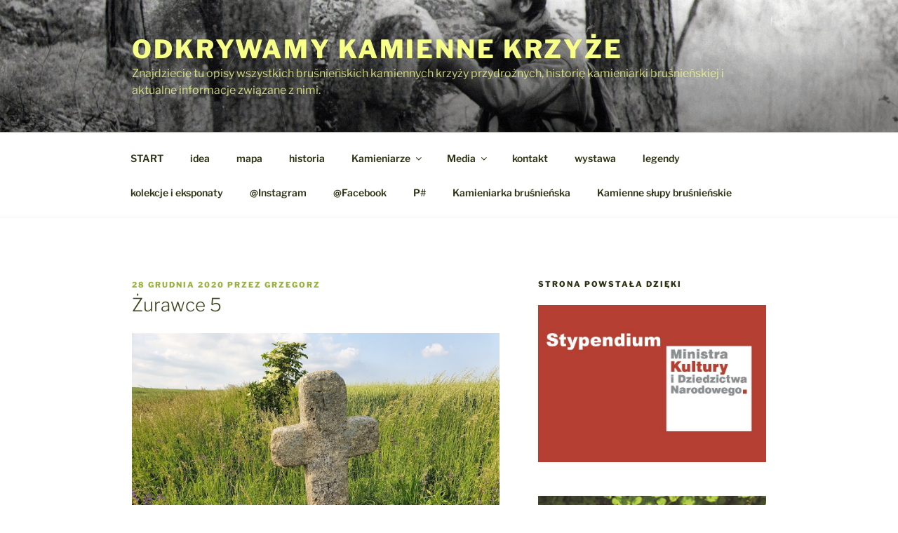

--- FILE ---
content_type: text/html; charset=UTF-8
request_url: http://kamiennekrzyze.pl/zurawce-5/
body_size: 36238
content:
<!DOCTYPE html>
<html lang="pl-PL" class="no-js no-svg">
<head>
<meta charset="UTF-8">
<meta name="viewport" content="width=device-width, initial-scale=1.0">
<link rel="profile" href="https://gmpg.org/xfn/11">

<script>(function(html){html.className = html.className.replace(/\bno-js\b/,'js')})(document.documentElement);</script>
<meta name='robots' content='index, follow, max-image-preview:large, max-snippet:-1, max-video-preview:-1' />
	<style>img:is([sizes="auto" i], [sizes^="auto," i]) { contain-intrinsic-size: 3000px 1500px }</style>
	
	<!-- This site is optimized with the Yoast SEO plugin v24.8.1 - https://yoast.com/wordpress/plugins/seo/ -->
	<title>Żurawce 5 - Odkrywamy Kamienne Krzyże</title>
	<link rel="canonical" href="http://kamiennekrzyze.pl/zurawce-5/" />
	<meta property="og:locale" content="pl_PL" />
	<meta property="og:type" content="article" />
	<meta property="og:title" content="Żurawce 5 - Odkrywamy Kamienne Krzyże" />
	<meta property="og:description" content="Znajdziesz obiekt klikając na współrzędne: 50.38911, 23.56689 Brak inskrypcji, widać tylko wyryty krzyżyk na szczycie krzyża. Ustabilizowany jest on dzięki prostej kamiennej podstawie. Możliwe, że jest to krzyż mogilny, teoretycznie może być z okresu najazdów tatarskich, jakie miały tu miejsce do 1672 roku. TUTAJ album ze zdjęciami" />
	<meta property="og:url" content="http://kamiennekrzyze.pl/zurawce-5/" />
	<meta property="og:site_name" content="Odkrywamy Kamienne Krzyże" />
	<meta property="article:published_time" content="2020-12-28T21:22:10+00:00" />
	<meta property="article:modified_time" content="2021-03-03T07:21:49+00:00" />
	<meta property="og:image" content="https://lh3.googleusercontent.com/pw/ACtC-3deoZxZCyw5XUn7UOdmo092P61O5HRu_uHPg2cCkZ8KODXZALbtlxDZjlWt46OLPIgR_uDUbW_nFBydl2UJkrg_po720o57XdHKuQq9h0wDjLysGmofaiGZ0sdaEBbd5JPeNbN-e_CQpoksR-4ZL5fC6g=w1224-h918-no?authuser=0" />
	<meta name="author" content="Grzegorz" />
	<meta name="twitter:card" content="summary_large_image" />
	<meta name="twitter:label1" content="Napisane przez" />
	<meta name="twitter:data1" content="Grzegorz" />
	<script type="application/ld+json" class="yoast-schema-graph">{"@context":"https://schema.org","@graph":[{"@type":"WebPage","@id":"http://kamiennekrzyze.pl/zurawce-5/","url":"http://kamiennekrzyze.pl/zurawce-5/","name":"Żurawce 5 - Odkrywamy Kamienne Krzyże","isPartOf":{"@id":"http://kamiennekrzyze.pl/#website"},"primaryImageOfPage":{"@id":"http://kamiennekrzyze.pl/zurawce-5/#primaryimage"},"image":{"@id":"http://kamiennekrzyze.pl/zurawce-5/#primaryimage"},"thumbnailUrl":"https://lh3.googleusercontent.com/pw/ACtC-3deoZxZCyw5XUn7UOdmo092P61O5HRu_uHPg2cCkZ8KODXZALbtlxDZjlWt46OLPIgR_uDUbW_nFBydl2UJkrg_po720o57XdHKuQq9h0wDjLysGmofaiGZ0sdaEBbd5JPeNbN-e_CQpoksR-4ZL5fC6g=w1224-h918-no?authuser=0","datePublished":"2020-12-28T21:22:10+00:00","dateModified":"2021-03-03T07:21:49+00:00","author":{"@id":"http://kamiennekrzyze.pl/#/schema/person/0b65f6f52de0146d850c24d0bb604b4d"},"breadcrumb":{"@id":"http://kamiennekrzyze.pl/zurawce-5/#breadcrumb"},"inLanguage":"pl-PL","potentialAction":[{"@type":"ReadAction","target":["http://kamiennekrzyze.pl/zurawce-5/"]}]},{"@type":"ImageObject","inLanguage":"pl-PL","@id":"http://kamiennekrzyze.pl/zurawce-5/#primaryimage","url":"https://lh3.googleusercontent.com/pw/ACtC-3deoZxZCyw5XUn7UOdmo092P61O5HRu_uHPg2cCkZ8KODXZALbtlxDZjlWt46OLPIgR_uDUbW_nFBydl2UJkrg_po720o57XdHKuQq9h0wDjLysGmofaiGZ0sdaEBbd5JPeNbN-e_CQpoksR-4ZL5fC6g=w1224-h918-no?authuser=0","contentUrl":"https://lh3.googleusercontent.com/pw/ACtC-3deoZxZCyw5XUn7UOdmo092P61O5HRu_uHPg2cCkZ8KODXZALbtlxDZjlWt46OLPIgR_uDUbW_nFBydl2UJkrg_po720o57XdHKuQq9h0wDjLysGmofaiGZ0sdaEBbd5JPeNbN-e_CQpoksR-4ZL5fC6g=w1224-h918-no?authuser=0"},{"@type":"BreadcrumbList","@id":"http://kamiennekrzyze.pl/zurawce-5/#breadcrumb","itemListElement":[{"@type":"ListItem","position":1,"name":"Strona główna","item":"http://kamiennekrzyze.pl/"},{"@type":"ListItem","position":2,"name":"Żurawce 5"}]},{"@type":"WebSite","@id":"http://kamiennekrzyze.pl/#website","url":"http://kamiennekrzyze.pl/","name":"Kamienne Krzyże Bruśnieńskie","description":"Znajdziecie tu opisy wszystkich bruśnieńskich kamiennych krzyży przydrożnych, historię kamieniarki bruśnieńskiej i aktualne informacje związane z nimi.","potentialAction":[{"@type":"SearchAction","target":{"@type":"EntryPoint","urlTemplate":"http://kamiennekrzyze.pl/?s={search_term_string}"},"query-input":{"@type":"PropertyValueSpecification","valueRequired":true,"valueName":"search_term_string"}}],"inLanguage":"pl-PL"},{"@type":"Person","@id":"http://kamiennekrzyze.pl/#/schema/person/0b65f6f52de0146d850c24d0bb604b4d","name":"Grzegorz","image":{"@type":"ImageObject","inLanguage":"pl-PL","@id":"http://kamiennekrzyze.pl/#/schema/person/image/","url":"https://secure.gravatar.com/avatar/ed352896937a0aea7157a2f444966c27?s=96&d=mm&r=g","contentUrl":"https://secure.gravatar.com/avatar/ed352896937a0aea7157a2f444966c27?s=96&d=mm&r=g","caption":"Grzegorz"},"url":"http://kamiennekrzyze.pl/author/aquavilla/"}]}</script>
	<!-- / Yoast SEO plugin. -->


<link rel="alternate" type="application/rss+xml" title="Odkrywamy Kamienne Krzyże &raquo; Kanał z wpisami" href="http://kamiennekrzyze.pl/feed/" />
<link rel="alternate" type="application/rss+xml" title="Odkrywamy Kamienne Krzyże &raquo; Kanał z komentarzami" href="http://kamiennekrzyze.pl/comments/feed/" />
<script>
window._wpemojiSettings = {"baseUrl":"https:\/\/s.w.org\/images\/core\/emoji\/15.0.3\/72x72\/","ext":".png","svgUrl":"https:\/\/s.w.org\/images\/core\/emoji\/15.0.3\/svg\/","svgExt":".svg","source":{"concatemoji":"http:\/\/kamiennekrzyze.pl\/wp-includes\/js\/wp-emoji-release.min.js?ver=6.7.2"}};
/*! This file is auto-generated */
!function(i,n){var o,s,e;function c(e){try{var t={supportTests:e,timestamp:(new Date).valueOf()};sessionStorage.setItem(o,JSON.stringify(t))}catch(e){}}function p(e,t,n){e.clearRect(0,0,e.canvas.width,e.canvas.height),e.fillText(t,0,0);var t=new Uint32Array(e.getImageData(0,0,e.canvas.width,e.canvas.height).data),r=(e.clearRect(0,0,e.canvas.width,e.canvas.height),e.fillText(n,0,0),new Uint32Array(e.getImageData(0,0,e.canvas.width,e.canvas.height).data));return t.every(function(e,t){return e===r[t]})}function u(e,t,n){switch(t){case"flag":return n(e,"\ud83c\udff3\ufe0f\u200d\u26a7\ufe0f","\ud83c\udff3\ufe0f\u200b\u26a7\ufe0f")?!1:!n(e,"\ud83c\uddfa\ud83c\uddf3","\ud83c\uddfa\u200b\ud83c\uddf3")&&!n(e,"\ud83c\udff4\udb40\udc67\udb40\udc62\udb40\udc65\udb40\udc6e\udb40\udc67\udb40\udc7f","\ud83c\udff4\u200b\udb40\udc67\u200b\udb40\udc62\u200b\udb40\udc65\u200b\udb40\udc6e\u200b\udb40\udc67\u200b\udb40\udc7f");case"emoji":return!n(e,"\ud83d\udc26\u200d\u2b1b","\ud83d\udc26\u200b\u2b1b")}return!1}function f(e,t,n){var r="undefined"!=typeof WorkerGlobalScope&&self instanceof WorkerGlobalScope?new OffscreenCanvas(300,150):i.createElement("canvas"),a=r.getContext("2d",{willReadFrequently:!0}),o=(a.textBaseline="top",a.font="600 32px Arial",{});return e.forEach(function(e){o[e]=t(a,e,n)}),o}function t(e){var t=i.createElement("script");t.src=e,t.defer=!0,i.head.appendChild(t)}"undefined"!=typeof Promise&&(o="wpEmojiSettingsSupports",s=["flag","emoji"],n.supports={everything:!0,everythingExceptFlag:!0},e=new Promise(function(e){i.addEventListener("DOMContentLoaded",e,{once:!0})}),new Promise(function(t){var n=function(){try{var e=JSON.parse(sessionStorage.getItem(o));if("object"==typeof e&&"number"==typeof e.timestamp&&(new Date).valueOf()<e.timestamp+604800&&"object"==typeof e.supportTests)return e.supportTests}catch(e){}return null}();if(!n){if("undefined"!=typeof Worker&&"undefined"!=typeof OffscreenCanvas&&"undefined"!=typeof URL&&URL.createObjectURL&&"undefined"!=typeof Blob)try{var e="postMessage("+f.toString()+"("+[JSON.stringify(s),u.toString(),p.toString()].join(",")+"));",r=new Blob([e],{type:"text/javascript"}),a=new Worker(URL.createObjectURL(r),{name:"wpTestEmojiSupports"});return void(a.onmessage=function(e){c(n=e.data),a.terminate(),t(n)})}catch(e){}c(n=f(s,u,p))}t(n)}).then(function(e){for(var t in e)n.supports[t]=e[t],n.supports.everything=n.supports.everything&&n.supports[t],"flag"!==t&&(n.supports.everythingExceptFlag=n.supports.everythingExceptFlag&&n.supports[t]);n.supports.everythingExceptFlag=n.supports.everythingExceptFlag&&!n.supports.flag,n.DOMReady=!1,n.readyCallback=function(){n.DOMReady=!0}}).then(function(){return e}).then(function(){var e;n.supports.everything||(n.readyCallback(),(e=n.source||{}).concatemoji?t(e.concatemoji):e.wpemoji&&e.twemoji&&(t(e.twemoji),t(e.wpemoji)))}))}((window,document),window._wpemojiSettings);
</script>
<style id='wp-emoji-styles-inline-css'>

	img.wp-smiley, img.emoji {
		display: inline !important;
		border: none !important;
		box-shadow: none !important;
		height: 1em !important;
		width: 1em !important;
		margin: 0 0.07em !important;
		vertical-align: -0.1em !important;
		background: none !important;
		padding: 0 !important;
	}
</style>
<link rel='stylesheet' id='wp-block-library-css' href='http://kamiennekrzyze.pl/wp-includes/css/dist/block-library/style.min.css?ver=6.7.2' media='all' />
<style id='wp-block-library-theme-inline-css'>
.wp-block-audio :where(figcaption){color:#555;font-size:13px;text-align:center}.is-dark-theme .wp-block-audio :where(figcaption){color:#ffffffa6}.wp-block-audio{margin:0 0 1em}.wp-block-code{border:1px solid #ccc;border-radius:4px;font-family:Menlo,Consolas,monaco,monospace;padding:.8em 1em}.wp-block-embed :where(figcaption){color:#555;font-size:13px;text-align:center}.is-dark-theme .wp-block-embed :where(figcaption){color:#ffffffa6}.wp-block-embed{margin:0 0 1em}.blocks-gallery-caption{color:#555;font-size:13px;text-align:center}.is-dark-theme .blocks-gallery-caption{color:#ffffffa6}:root :where(.wp-block-image figcaption){color:#555;font-size:13px;text-align:center}.is-dark-theme :root :where(.wp-block-image figcaption){color:#ffffffa6}.wp-block-image{margin:0 0 1em}.wp-block-pullquote{border-bottom:4px solid;border-top:4px solid;color:currentColor;margin-bottom:1.75em}.wp-block-pullquote cite,.wp-block-pullquote footer,.wp-block-pullquote__citation{color:currentColor;font-size:.8125em;font-style:normal;text-transform:uppercase}.wp-block-quote{border-left:.25em solid;margin:0 0 1.75em;padding-left:1em}.wp-block-quote cite,.wp-block-quote footer{color:currentColor;font-size:.8125em;font-style:normal;position:relative}.wp-block-quote:where(.has-text-align-right){border-left:none;border-right:.25em solid;padding-left:0;padding-right:1em}.wp-block-quote:where(.has-text-align-center){border:none;padding-left:0}.wp-block-quote.is-large,.wp-block-quote.is-style-large,.wp-block-quote:where(.is-style-plain){border:none}.wp-block-search .wp-block-search__label{font-weight:700}.wp-block-search__button{border:1px solid #ccc;padding:.375em .625em}:where(.wp-block-group.has-background){padding:1.25em 2.375em}.wp-block-separator.has-css-opacity{opacity:.4}.wp-block-separator{border:none;border-bottom:2px solid;margin-left:auto;margin-right:auto}.wp-block-separator.has-alpha-channel-opacity{opacity:1}.wp-block-separator:not(.is-style-wide):not(.is-style-dots){width:100px}.wp-block-separator.has-background:not(.is-style-dots){border-bottom:none;height:1px}.wp-block-separator.has-background:not(.is-style-wide):not(.is-style-dots){height:2px}.wp-block-table{margin:0 0 1em}.wp-block-table td,.wp-block-table th{word-break:normal}.wp-block-table :where(figcaption){color:#555;font-size:13px;text-align:center}.is-dark-theme .wp-block-table :where(figcaption){color:#ffffffa6}.wp-block-video :where(figcaption){color:#555;font-size:13px;text-align:center}.is-dark-theme .wp-block-video :where(figcaption){color:#ffffffa6}.wp-block-video{margin:0 0 1em}:root :where(.wp-block-template-part.has-background){margin-bottom:0;margin-top:0;padding:1.25em 2.375em}
</style>
<style id='classic-theme-styles-inline-css'>
/*! This file is auto-generated */
.wp-block-button__link{color:#fff;background-color:#32373c;border-radius:9999px;box-shadow:none;text-decoration:none;padding:calc(.667em + 2px) calc(1.333em + 2px);font-size:1.125em}.wp-block-file__button{background:#32373c;color:#fff;text-decoration:none}
</style>
<style id='global-styles-inline-css'>
:root{--wp--preset--aspect-ratio--square: 1;--wp--preset--aspect-ratio--4-3: 4/3;--wp--preset--aspect-ratio--3-4: 3/4;--wp--preset--aspect-ratio--3-2: 3/2;--wp--preset--aspect-ratio--2-3: 2/3;--wp--preset--aspect-ratio--16-9: 16/9;--wp--preset--aspect-ratio--9-16: 9/16;--wp--preset--color--black: #000000;--wp--preset--color--cyan-bluish-gray: #abb8c3;--wp--preset--color--white: #ffffff;--wp--preset--color--pale-pink: #f78da7;--wp--preset--color--vivid-red: #cf2e2e;--wp--preset--color--luminous-vivid-orange: #ff6900;--wp--preset--color--luminous-vivid-amber: #fcb900;--wp--preset--color--light-green-cyan: #7bdcb5;--wp--preset--color--vivid-green-cyan: #00d084;--wp--preset--color--pale-cyan-blue: #8ed1fc;--wp--preset--color--vivid-cyan-blue: #0693e3;--wp--preset--color--vivid-purple: #9b51e0;--wp--preset--gradient--vivid-cyan-blue-to-vivid-purple: linear-gradient(135deg,rgba(6,147,227,1) 0%,rgb(155,81,224) 100%);--wp--preset--gradient--light-green-cyan-to-vivid-green-cyan: linear-gradient(135deg,rgb(122,220,180) 0%,rgb(0,208,130) 100%);--wp--preset--gradient--luminous-vivid-amber-to-luminous-vivid-orange: linear-gradient(135deg,rgba(252,185,0,1) 0%,rgba(255,105,0,1) 100%);--wp--preset--gradient--luminous-vivid-orange-to-vivid-red: linear-gradient(135deg,rgba(255,105,0,1) 0%,rgb(207,46,46) 100%);--wp--preset--gradient--very-light-gray-to-cyan-bluish-gray: linear-gradient(135deg,rgb(238,238,238) 0%,rgb(169,184,195) 100%);--wp--preset--gradient--cool-to-warm-spectrum: linear-gradient(135deg,rgb(74,234,220) 0%,rgb(151,120,209) 20%,rgb(207,42,186) 40%,rgb(238,44,130) 60%,rgb(251,105,98) 80%,rgb(254,248,76) 100%);--wp--preset--gradient--blush-light-purple: linear-gradient(135deg,rgb(255,206,236) 0%,rgb(152,150,240) 100%);--wp--preset--gradient--blush-bordeaux: linear-gradient(135deg,rgb(254,205,165) 0%,rgb(254,45,45) 50%,rgb(107,0,62) 100%);--wp--preset--gradient--luminous-dusk: linear-gradient(135deg,rgb(255,203,112) 0%,rgb(199,81,192) 50%,rgb(65,88,208) 100%);--wp--preset--gradient--pale-ocean: linear-gradient(135deg,rgb(255,245,203) 0%,rgb(182,227,212) 50%,rgb(51,167,181) 100%);--wp--preset--gradient--electric-grass: linear-gradient(135deg,rgb(202,248,128) 0%,rgb(113,206,126) 100%);--wp--preset--gradient--midnight: linear-gradient(135deg,rgb(2,3,129) 0%,rgb(40,116,252) 100%);--wp--preset--font-size--small: 13px;--wp--preset--font-size--medium: 20px;--wp--preset--font-size--large: 36px;--wp--preset--font-size--x-large: 42px;--wp--preset--spacing--20: 0.44rem;--wp--preset--spacing--30: 0.67rem;--wp--preset--spacing--40: 1rem;--wp--preset--spacing--50: 1.5rem;--wp--preset--spacing--60: 2.25rem;--wp--preset--spacing--70: 3.38rem;--wp--preset--spacing--80: 5.06rem;--wp--preset--shadow--natural: 6px 6px 9px rgba(0, 0, 0, 0.2);--wp--preset--shadow--deep: 12px 12px 50px rgba(0, 0, 0, 0.4);--wp--preset--shadow--sharp: 6px 6px 0px rgba(0, 0, 0, 0.2);--wp--preset--shadow--outlined: 6px 6px 0px -3px rgba(255, 255, 255, 1), 6px 6px rgba(0, 0, 0, 1);--wp--preset--shadow--crisp: 6px 6px 0px rgba(0, 0, 0, 1);}:where(.is-layout-flex){gap: 0.5em;}:where(.is-layout-grid){gap: 0.5em;}body .is-layout-flex{display: flex;}.is-layout-flex{flex-wrap: wrap;align-items: center;}.is-layout-flex > :is(*, div){margin: 0;}body .is-layout-grid{display: grid;}.is-layout-grid > :is(*, div){margin: 0;}:where(.wp-block-columns.is-layout-flex){gap: 2em;}:where(.wp-block-columns.is-layout-grid){gap: 2em;}:where(.wp-block-post-template.is-layout-flex){gap: 1.25em;}:where(.wp-block-post-template.is-layout-grid){gap: 1.25em;}.has-black-color{color: var(--wp--preset--color--black) !important;}.has-cyan-bluish-gray-color{color: var(--wp--preset--color--cyan-bluish-gray) !important;}.has-white-color{color: var(--wp--preset--color--white) !important;}.has-pale-pink-color{color: var(--wp--preset--color--pale-pink) !important;}.has-vivid-red-color{color: var(--wp--preset--color--vivid-red) !important;}.has-luminous-vivid-orange-color{color: var(--wp--preset--color--luminous-vivid-orange) !important;}.has-luminous-vivid-amber-color{color: var(--wp--preset--color--luminous-vivid-amber) !important;}.has-light-green-cyan-color{color: var(--wp--preset--color--light-green-cyan) !important;}.has-vivid-green-cyan-color{color: var(--wp--preset--color--vivid-green-cyan) !important;}.has-pale-cyan-blue-color{color: var(--wp--preset--color--pale-cyan-blue) !important;}.has-vivid-cyan-blue-color{color: var(--wp--preset--color--vivid-cyan-blue) !important;}.has-vivid-purple-color{color: var(--wp--preset--color--vivid-purple) !important;}.has-black-background-color{background-color: var(--wp--preset--color--black) !important;}.has-cyan-bluish-gray-background-color{background-color: var(--wp--preset--color--cyan-bluish-gray) !important;}.has-white-background-color{background-color: var(--wp--preset--color--white) !important;}.has-pale-pink-background-color{background-color: var(--wp--preset--color--pale-pink) !important;}.has-vivid-red-background-color{background-color: var(--wp--preset--color--vivid-red) !important;}.has-luminous-vivid-orange-background-color{background-color: var(--wp--preset--color--luminous-vivid-orange) !important;}.has-luminous-vivid-amber-background-color{background-color: var(--wp--preset--color--luminous-vivid-amber) !important;}.has-light-green-cyan-background-color{background-color: var(--wp--preset--color--light-green-cyan) !important;}.has-vivid-green-cyan-background-color{background-color: var(--wp--preset--color--vivid-green-cyan) !important;}.has-pale-cyan-blue-background-color{background-color: var(--wp--preset--color--pale-cyan-blue) !important;}.has-vivid-cyan-blue-background-color{background-color: var(--wp--preset--color--vivid-cyan-blue) !important;}.has-vivid-purple-background-color{background-color: var(--wp--preset--color--vivid-purple) !important;}.has-black-border-color{border-color: var(--wp--preset--color--black) !important;}.has-cyan-bluish-gray-border-color{border-color: var(--wp--preset--color--cyan-bluish-gray) !important;}.has-white-border-color{border-color: var(--wp--preset--color--white) !important;}.has-pale-pink-border-color{border-color: var(--wp--preset--color--pale-pink) !important;}.has-vivid-red-border-color{border-color: var(--wp--preset--color--vivid-red) !important;}.has-luminous-vivid-orange-border-color{border-color: var(--wp--preset--color--luminous-vivid-orange) !important;}.has-luminous-vivid-amber-border-color{border-color: var(--wp--preset--color--luminous-vivid-amber) !important;}.has-light-green-cyan-border-color{border-color: var(--wp--preset--color--light-green-cyan) !important;}.has-vivid-green-cyan-border-color{border-color: var(--wp--preset--color--vivid-green-cyan) !important;}.has-pale-cyan-blue-border-color{border-color: var(--wp--preset--color--pale-cyan-blue) !important;}.has-vivid-cyan-blue-border-color{border-color: var(--wp--preset--color--vivid-cyan-blue) !important;}.has-vivid-purple-border-color{border-color: var(--wp--preset--color--vivid-purple) !important;}.has-vivid-cyan-blue-to-vivid-purple-gradient-background{background: var(--wp--preset--gradient--vivid-cyan-blue-to-vivid-purple) !important;}.has-light-green-cyan-to-vivid-green-cyan-gradient-background{background: var(--wp--preset--gradient--light-green-cyan-to-vivid-green-cyan) !important;}.has-luminous-vivid-amber-to-luminous-vivid-orange-gradient-background{background: var(--wp--preset--gradient--luminous-vivid-amber-to-luminous-vivid-orange) !important;}.has-luminous-vivid-orange-to-vivid-red-gradient-background{background: var(--wp--preset--gradient--luminous-vivid-orange-to-vivid-red) !important;}.has-very-light-gray-to-cyan-bluish-gray-gradient-background{background: var(--wp--preset--gradient--very-light-gray-to-cyan-bluish-gray) !important;}.has-cool-to-warm-spectrum-gradient-background{background: var(--wp--preset--gradient--cool-to-warm-spectrum) !important;}.has-blush-light-purple-gradient-background{background: var(--wp--preset--gradient--blush-light-purple) !important;}.has-blush-bordeaux-gradient-background{background: var(--wp--preset--gradient--blush-bordeaux) !important;}.has-luminous-dusk-gradient-background{background: var(--wp--preset--gradient--luminous-dusk) !important;}.has-pale-ocean-gradient-background{background: var(--wp--preset--gradient--pale-ocean) !important;}.has-electric-grass-gradient-background{background: var(--wp--preset--gradient--electric-grass) !important;}.has-midnight-gradient-background{background: var(--wp--preset--gradient--midnight) !important;}.has-small-font-size{font-size: var(--wp--preset--font-size--small) !important;}.has-medium-font-size{font-size: var(--wp--preset--font-size--medium) !important;}.has-large-font-size{font-size: var(--wp--preset--font-size--large) !important;}.has-x-large-font-size{font-size: var(--wp--preset--font-size--x-large) !important;}
:where(.wp-block-post-template.is-layout-flex){gap: 1.25em;}:where(.wp-block-post-template.is-layout-grid){gap: 1.25em;}
:where(.wp-block-columns.is-layout-flex){gap: 2em;}:where(.wp-block-columns.is-layout-grid){gap: 2em;}
:root :where(.wp-block-pullquote){font-size: 1.5em;line-height: 1.6;}
</style>
<link rel='stylesheet' id='twentyseventeen-fonts-css' href='http://kamiennekrzyze.pl/wp-content/themes/twentyseventeen/assets/fonts/font-libre-franklin.css?ver=20230328' media='all' />
<link rel='stylesheet' id='twentyseventeen-style-css' href='http://kamiennekrzyze.pl/wp-content/themes/twentyseventeen/style.css?ver=20241112' media='all' />
<link rel='stylesheet' id='twentyseventeen-block-style-css' href='http://kamiennekrzyze.pl/wp-content/themes/twentyseventeen/assets/css/blocks.css?ver=20240729' media='all' />
<link rel='stylesheet' id='slb_core-css' href='http://kamiennekrzyze.pl/wp-content/plugins/simple-lightbox/client/css/app.css?ver=2.9.3' media='all' />
<script src="http://kamiennekrzyze.pl/wp-includes/js/jquery/jquery.min.js?ver=3.7.1" id="jquery-core-js"></script>
<script src="http://kamiennekrzyze.pl/wp-includes/js/jquery/jquery-migrate.min.js?ver=3.4.1" id="jquery-migrate-js"></script>
<script id="twentyseventeen-global-js-extra">
var twentyseventeenScreenReaderText = {"quote":"<svg class=\"icon icon-quote-right\" aria-hidden=\"true\" role=\"img\"> <use href=\"#icon-quote-right\" xlink:href=\"#icon-quote-right\"><\/use> <\/svg>","expand":"Rozwi\u0144 menu potomne","collapse":"Zwi\u0144 menu potomne","icon":"<svg class=\"icon icon-angle-down\" aria-hidden=\"true\" role=\"img\"> <use href=\"#icon-angle-down\" xlink:href=\"#icon-angle-down\"><\/use> <span class=\"svg-fallback icon-angle-down\"><\/span><\/svg>"};
</script>
<script src="http://kamiennekrzyze.pl/wp-content/themes/twentyseventeen/assets/js/global.js?ver=20211130" id="twentyseventeen-global-js" defer data-wp-strategy="defer"></script>
<script src="http://kamiennekrzyze.pl/wp-content/themes/twentyseventeen/assets/js/navigation.js?ver=20210122" id="twentyseventeen-navigation-js" defer data-wp-strategy="defer"></script>
<link rel="https://api.w.org/" href="http://kamiennekrzyze.pl/wp-json/" /><link rel="alternate" title="JSON" type="application/json" href="http://kamiennekrzyze.pl/wp-json/wp/v2/posts/4248" /><link rel="EditURI" type="application/rsd+xml" title="RSD" href="http://kamiennekrzyze.pl/xmlrpc.php?rsd" />
<meta name="generator" content="WordPress 6.7.2" />
<link rel='shortlink' href='http://kamiennekrzyze.pl/?p=4248' />
<link rel="alternate" title="oEmbed (JSON)" type="application/json+oembed" href="http://kamiennekrzyze.pl/wp-json/oembed/1.0/embed?url=http%3A%2F%2Fkamiennekrzyze.pl%2Fzurawce-5%2F" />
<link rel="alternate" title="oEmbed (XML)" type="text/xml+oembed" href="http://kamiennekrzyze.pl/wp-json/oembed/1.0/embed?url=http%3A%2F%2Fkamiennekrzyze.pl%2Fzurawce-5%2F&#038;format=xml" />
	<style type="text/css" id="custom-theme-colors" >
		
/**
 * Twenty Seventeen: Color Patterns
 *
 * Colors are ordered from dark to light.
 */

.colors-custom a:hover,
.colors-custom a:active,
.colors-custom .entry-content a:focus,
.colors-custom .entry-content a:hover,
.colors-custom .entry-summary a:focus,
.colors-custom .entry-summary a:hover,
.colors-custom .comment-content a:focus,
.colors-custom .comment-content a:hover,
.colors-custom .widget a:focus,
.colors-custom .widget a:hover,
.colors-custom .site-footer .widget-area a:focus,
.colors-custom .site-footer .widget-area a:hover,
.colors-custom .posts-navigation a:focus,
.colors-custom .posts-navigation a:hover,
.colors-custom .comment-metadata a:focus,
.colors-custom .comment-metadata a:hover,
.colors-custom .comment-metadata a.comment-edit-link:focus,
.colors-custom .comment-metadata a.comment-edit-link:hover,
.colors-custom .comment-reply-link:focus,
.colors-custom .comment-reply-link:hover,
.colors-custom .widget_authors a:focus strong,
.colors-custom .widget_authors a:hover strong,
.colors-custom .entry-title a:focus,
.colors-custom .entry-title a:hover,
.colors-custom .entry-meta a:focus,
.colors-custom .entry-meta a:hover,
.colors-custom.blog .entry-meta a.post-edit-link:focus,
.colors-custom.blog .entry-meta a.post-edit-link:hover,
.colors-custom.archive .entry-meta a.post-edit-link:focus,
.colors-custom.archive .entry-meta a.post-edit-link:hover,
.colors-custom.search .entry-meta a.post-edit-link:focus,
.colors-custom.search .entry-meta a.post-edit-link:hover,
.colors-custom .page-links a:focus .page-number,
.colors-custom .page-links a:hover .page-number,
.colors-custom .entry-footer a:focus,
.colors-custom .entry-footer a:hover,
.colors-custom .entry-footer .cat-links a:focus,
.colors-custom .entry-footer .cat-links a:hover,
.colors-custom .entry-footer .tags-links a:focus,
.colors-custom .entry-footer .tags-links a:hover,
.colors-custom .post-navigation a:focus,
.colors-custom .post-navigation a:hover,
.colors-custom .pagination a:not(.prev):not(.next):focus,
.colors-custom .pagination a:not(.prev):not(.next):hover,
.colors-custom .comments-pagination a:not(.prev):not(.next):focus,
.colors-custom .comments-pagination a:not(.prev):not(.next):hover,
.colors-custom .logged-in-as a:focus,
.colors-custom .logged-in-as a:hover,
.colors-custom a:focus .nav-title,
.colors-custom a:hover .nav-title,
.colors-custom .edit-link a:focus,
.colors-custom .edit-link a:hover,
.colors-custom .site-info a:focus,
.colors-custom .site-info a:hover,
.colors-custom .widget .widget-title a:focus,
.colors-custom .widget .widget-title a:hover,
.colors-custom .widget ul li a:focus,
.colors-custom .widget ul li a:hover {
	color: hsl( 74, 50%, 0% ); /* base: #000; */
}

.colors-custom .entry-content a,
.colors-custom .entry-summary a,
.colors-custom .comment-content a,
.colors-custom .widget a,
.colors-custom .site-footer .widget-area a,
.colors-custom .posts-navigation a,
.colors-custom .widget_authors a strong {
	-webkit-box-shadow: inset 0 -1px 0 hsl( 74, 50%, 6% ); /* base: rgba(15, 15, 15, 1); */
	box-shadow: inset 0 -1px 0 hsl( 74, 50%, 6% ); /* base: rgba(15, 15, 15, 1); */
}

.colors-custom button,
.colors-custom input[type="button"],
.colors-custom input[type="submit"],
.colors-custom .entry-footer .edit-link a.post-edit-link {
	background-color: hsl( 74, 50%, 13% ); /* base: #222; */
}

.colors-custom input[type="text"]:focus,
.colors-custom input[type="email"]:focus,
.colors-custom input[type="url"]:focus,
.colors-custom input[type="password"]:focus,
.colors-custom input[type="search"]:focus,
.colors-custom input[type="number"]:focus,
.colors-custom input[type="tel"]:focus,
.colors-custom input[type="range"]:focus,
.colors-custom input[type="date"]:focus,
.colors-custom input[type="month"]:focus,
.colors-custom input[type="week"]:focus,
.colors-custom input[type="time"]:focus,
.colors-custom input[type="datetime"]:focus,
.colors-custom .colors-custom input[type="datetime-local"]:focus,
.colors-custom input[type="color"]:focus,
.colors-custom textarea:focus,
.colors-custom button.secondary,
.colors-custom input[type="reset"],
.colors-custom input[type="button"].secondary,
.colors-custom input[type="reset"].secondary,
.colors-custom input[type="submit"].secondary,
.colors-custom a,
.colors-custom .site-title,
.colors-custom .site-title a,
.colors-custom .navigation-top a,
.colors-custom .dropdown-toggle,
.colors-custom .menu-toggle,
.colors-custom .page .panel-content .entry-title,
.colors-custom .page-title,
.colors-custom.page:not(.twentyseventeen-front-page) .entry-title,
.colors-custom .page-links a .page-number,
.colors-custom .comment-metadata a.comment-edit-link,
.colors-custom .comment-reply-link .icon,
.colors-custom h2.widget-title,
.colors-custom mark,
.colors-custom .post-navigation a:focus .icon,
.colors-custom .post-navigation a:hover .icon,
.colors-custom .site-content .site-content-light,
.colors-custom .twentyseventeen-panel .recent-posts .entry-header .edit-link {
	color: hsl( 74, 50%, 13% ); /* base: #222; */
}

.colors-custom .entry-content a:focus,
.colors-custom .entry-content a:hover,
.colors-custom .entry-summary a:focus,
.colors-custom .entry-summary a:hover,
.colors-custom .comment-content a:focus,
.colors-custom .comment-content a:hover,
.colors-custom .widget a:focus,
.colors-custom .widget a:hover,
.colors-custom .site-footer .widget-area a:focus,
.colors-custom .site-footer .widget-area a:hover,
.colors-custom .posts-navigation a:focus,
.colors-custom .posts-navigation a:hover,
.colors-custom .comment-metadata a:focus,
.colors-custom .comment-metadata a:hover,
.colors-custom .comment-metadata a.comment-edit-link:focus,
.colors-custom .comment-metadata a.comment-edit-link:hover,
.colors-custom .comment-reply-link:focus,
.colors-custom .comment-reply-link:hover,
.colors-custom .widget_authors a:focus strong,
.colors-custom .widget_authors a:hover strong,
.colors-custom .entry-title a:focus,
.colors-custom .entry-title a:hover,
.colors-custom .entry-meta a:focus,
.colors-custom .entry-meta a:hover,
.colors-custom.blog .entry-meta a.post-edit-link:focus,
.colors-custom.blog .entry-meta a.post-edit-link:hover,
.colors-custom.archive .entry-meta a.post-edit-link:focus,
.colors-custom.archive .entry-meta a.post-edit-link:hover,
.colors-custom.search .entry-meta a.post-edit-link:focus,
.colors-custom.search .entry-meta a.post-edit-link:hover,
.colors-custom .page-links a:focus .page-number,
.colors-custom .page-links a:hover .page-number,
.colors-custom .entry-footer .cat-links a:focus,
.colors-custom .entry-footer .cat-links a:hover,
.colors-custom .entry-footer .tags-links a:focus,
.colors-custom .entry-footer .tags-links a:hover,
.colors-custom .post-navigation a:focus,
.colors-custom .post-navigation a:hover,
.colors-custom .pagination a:not(.prev):not(.next):focus,
.colors-custom .pagination a:not(.prev):not(.next):hover,
.colors-custom .comments-pagination a:not(.prev):not(.next):focus,
.colors-custom .comments-pagination a:not(.prev):not(.next):hover,
.colors-custom .logged-in-as a:focus,
.colors-custom .logged-in-as a:hover,
.colors-custom a:focus .nav-title,
.colors-custom a:hover .nav-title,
.colors-custom .edit-link a:focus,
.colors-custom .edit-link a:hover,
.colors-custom .site-info a:focus,
.colors-custom .site-info a:hover,
.colors-custom .widget .widget-title a:focus,
.colors-custom .widget .widget-title a:hover,
.colors-custom .widget ul li a:focus,
.colors-custom .widget ul li a:hover {
	-webkit-box-shadow: inset 0 0 0 hsl( 74, 50%, 13% ), 0 3px 0 hsl( 74, 50%, 13% );
	box-shadow: inset 0 0 0 hsl( 74, 50% , 13% ), 0 3px 0 hsl( 74, 50%, 13% );
}

body.colors-custom,
.colors-custom button,
.colors-custom input,
.colors-custom select,
.colors-custom textarea,
.colors-custom h3,
.colors-custom h4,
.colors-custom h6,
.colors-custom label,
.colors-custom .entry-title a,
.colors-custom.twentyseventeen-front-page .panel-content .recent-posts article,
.colors-custom .entry-footer .cat-links a,
.colors-custom .entry-footer .tags-links a,
.colors-custom .format-quote blockquote,
.colors-custom .nav-title,
.colors-custom .comment-body,
.colors-custom .site-content .wp-playlist-light .wp-playlist-current-item .wp-playlist-item-album {
	color: hsl( 74, 40%, 20% ); /* base: #333; */
}

.colors-custom .social-navigation a:hover,
.colors-custom .social-navigation a:focus {
	background: hsl( 74, 40%, 20% ); /* base: #333; */
}

.colors-custom input[type="text"]:focus,
.colors-custom input[type="email"]:focus,
.colors-custom input[type="url"]:focus,
.colors-custom input[type="password"]:focus,
.colors-custom input[type="search"]:focus,
.colors-custom input[type="number"]:focus,
.colors-custom input[type="tel"]:focus,
.colors-custom input[type="range"]:focus,
.colors-custom input[type="date"]:focus,
.colors-custom input[type="month"]:focus,
.colors-custom input[type="week"]:focus,
.colors-custom input[type="time"]:focus,
.colors-custom input[type="datetime"]:focus,
.colors-custom input[type="datetime-local"]:focus,
.colors-custom input[type="color"]:focus,
.colors-custom textarea:focus,
.bypostauthor > .comment-body > .comment-meta > .comment-author .avatar {
	border-color: hsl( 74, 40%, 20% ); /* base: #333; */
}

.colors-custom h2,
.colors-custom blockquote,
.colors-custom input[type="text"],
.colors-custom input[type="email"],
.colors-custom input[type="url"],
.colors-custom input[type="password"],
.colors-custom input[type="search"],
.colors-custom input[type="number"],
.colors-custom input[type="tel"],
.colors-custom input[type="range"],
.colors-custom input[type="date"],
.colors-custom input[type="month"],
.colors-custom input[type="week"],
.colors-custom input[type="time"],
.colors-custom input[type="datetime"],
.colors-custom input[type="datetime-local"],
.colors-custom input[type="color"],
.colors-custom textarea,
.colors-custom .site-description,
.colors-custom .entry-content blockquote.alignleft,
.colors-custom .entry-content blockquote.alignright,
.colors-custom .colors-custom .taxonomy-description,
.colors-custom .site-info a,
.colors-custom .wp-caption,
.colors-custom .gallery-caption {
	color: hsl( 74, 50%, 40% ); /* base: #666; */
}

.colors-custom abbr,
.colors-custom acronym {
	border-bottom-color: hsl( 74, 50%, 40% ); /* base: #666; */
}

.colors-custom h5,
.colors-custom .entry-meta,
.colors-custom .entry-meta a,
.colors-custom.blog .entry-meta a.post-edit-link,
.colors-custom.archive .entry-meta a.post-edit-link,
.colors-custom.search .entry-meta a.post-edit-link,
.colors-custom .nav-subtitle,
.colors-custom .comment-metadata,
.colors-custom .comment-metadata a,
.colors-custom .no-comments,
.colors-custom .comment-awaiting-moderation,
.colors-custom .page-numbers.current,
.colors-custom .page-links .page-number,
.colors-custom .navigation-top .current-menu-item > a,
.colors-custom .navigation-top .current_page_item > a,
.colors-custom .main-navigation a:hover,
.colors-custom .site-content .wp-playlist-light .wp-playlist-current-item .wp-playlist-item-artist {
	color: hsl( 74, 50%, 46% ); /* base: #767676; */
}

.colors-custom :not( .mejs-button ) > button:hover,
.colors-custom :not( .mejs-button ) > button:focus,
.colors-custom input[type="button"]:hover,
.colors-custom input[type="button"]:focus,
.colors-custom input[type="submit"]:hover,
.colors-custom input[type="submit"]:focus,
.colors-custom .entry-footer .edit-link a.post-edit-link:hover,
.colors-custom .entry-footer .edit-link a.post-edit-link:focus,
.colors-custom .social-navigation a,
.colors-custom .prev.page-numbers:focus,
.colors-custom .prev.page-numbers:hover,
.colors-custom .next.page-numbers:focus,
.colors-custom .next.page-numbers:hover,
.colors-custom .site-content .wp-playlist-light .wp-playlist-item:hover,
.colors-custom .site-content .wp-playlist-light .wp-playlist-item:focus {
	background: hsl( 74, 50%, 46% ); /* base: #767676; */
}

.colors-custom button.secondary:hover,
.colors-custom button.secondary:focus,
.colors-custom input[type="reset"]:hover,
.colors-custom input[type="reset"]:focus,
.colors-custom input[type="button"].secondary:hover,
.colors-custom input[type="button"].secondary:focus,
.colors-custom input[type="reset"].secondary:hover,
.colors-custom input[type="reset"].secondary:focus,
.colors-custom input[type="submit"].secondary:hover,
.colors-custom input[type="submit"].secondary:focus,
.colors-custom hr {
	background: hsl( 74, 50%, 73% ); /* base: #bbb; */
}

.colors-custom input[type="text"],
.colors-custom input[type="email"],
.colors-custom input[type="url"],
.colors-custom input[type="password"],
.colors-custom input[type="search"],
.colors-custom input[type="number"],
.colors-custom input[type="tel"],
.colors-custom input[type="range"],
.colors-custom input[type="date"],
.colors-custom input[type="month"],
.colors-custom input[type="week"],
.colors-custom input[type="time"],
.colors-custom input[type="datetime"],
.colors-custom input[type="datetime-local"],
.colors-custom input[type="color"],
.colors-custom textarea,
.colors-custom select,
.colors-custom fieldset,
.colors-custom .widget .tagcloud a:hover,
.colors-custom .widget .tagcloud a:focus,
.colors-custom .widget.widget_tag_cloud a:hover,
.colors-custom .widget.widget_tag_cloud a:focus,
.colors-custom .wp_widget_tag_cloud a:hover,
.colors-custom .wp_widget_tag_cloud a:focus {
	border-color: hsl( 74, 50%, 73% ); /* base: #bbb; */
}

.colors-custom thead th {
	border-bottom-color: hsl( 74, 50%, 73% ); /* base: #bbb; */
}

.colors-custom .entry-footer .cat-links .icon,
.colors-custom .entry-footer .tags-links .icon {
	color: hsl( 74, 50%, 73% ); /* base: #bbb; */
}

.colors-custom button.secondary,
.colors-custom input[type="reset"],
.colors-custom input[type="button"].secondary,
.colors-custom input[type="reset"].secondary,
.colors-custom input[type="submit"].secondary,
.colors-custom .prev.page-numbers,
.colors-custom .next.page-numbers {
	background-color: hsl( 74, 50%, 87% ); /* base: #ddd; */
}

.colors-custom .widget .tagcloud a,
.colors-custom .widget.widget_tag_cloud a,
.colors-custom .wp_widget_tag_cloud a {
	border-color: hsl( 74, 50%, 87% ); /* base: #ddd; */
}

.colors-custom.twentyseventeen-front-page article:not(.has-post-thumbnail):not(:first-child),
.colors-custom .widget ul li {
	border-top-color: hsl( 74, 50%, 87% ); /* base: #ddd; */
}

.colors-custom .widget ul li {
	border-bottom-color: hsl( 74, 50%, 87% ); /* base: #ddd; */
}

.colors-custom pre,
.colors-custom mark,
.colors-custom ins {
	background: hsl( 74, 50%, 93% ); /* base: #eee; */
}

.colors-custom .navigation-top,
.colors-custom .main-navigation > div > ul,
.colors-custom .pagination,
.colors-custom .comments-pagination,
.colors-custom .entry-footer,
.colors-custom .site-footer {
	border-top-color: hsl( 74, 50%, 93% ); /* base: #eee; */
}

.colors-custom .navigation-top,
.colors-custom .main-navigation li,
.colors-custom .entry-footer,
.colors-custom .single-featured-image-header,
.colors-custom .site-content .wp-playlist-light .wp-playlist-item,
.colors-custom tr {
	border-bottom-color: hsl( 74, 50%, 93% ); /* base: #eee; */
}

.colors-custom .site-content .wp-playlist-light {
	border-color: hsl( 74, 50%, 93% ); /* base: #eee; */
}

.colors-custom .site-header,
.colors-custom .single-featured-image-header {
	background-color: hsl( 74, 50%, 98% ); /* base: #fafafa; */
}

.colors-custom button,
.colors-custom input[type="button"],
.colors-custom input[type="submit"],
.colors-custom .entry-footer .edit-link a.post-edit-link,
.colors-custom .social-navigation a,
.colors-custom .site-content .wp-playlist-light a.wp-playlist-caption:hover,
.colors-custom .site-content .wp-playlist-light .wp-playlist-item:hover a,
.colors-custom .site-content .wp-playlist-light .wp-playlist-item:focus a,
.colors-custom .site-content .wp-playlist-light .wp-playlist-item:hover,
.colors-custom .site-content .wp-playlist-light .wp-playlist-item:focus,
.colors-custom .prev.page-numbers:focus,
.colors-custom .prev.page-numbers:hover,
.colors-custom .next.page-numbers:focus,
.colors-custom .next.page-numbers:hover,
.colors-custom.has-header-image .site-title,
.colors-custom.has-header-video .site-title,
.colors-custom.has-header-image .site-title a,
.colors-custom.has-header-video .site-title a,
.colors-custom.has-header-image .site-description,
.colors-custom.has-header-video .site-description {
	color: hsl( 74, 50%, 100% ); /* base: #fff; */
}

body.colors-custom,
.colors-custom .navigation-top,
.colors-custom .main-navigation ul {
	background: hsl( 74, 50%, 100% ); /* base: #fff; */
}

.colors-custom .widget ul li a,
.colors-custom .site-footer .widget-area ul li a {
	-webkit-box-shadow: inset 0 -1px 0 hsl( 74, 50%, 100% ); /* base: rgba(255, 255, 255, 1); */
	box-shadow: inset 0 -1px 0 hsl( 74, 50%, 100% );  /* base: rgba(255, 255, 255, 1); */
}

.colors-custom .menu-toggle,
.colors-custom .menu-toggle:hover,
.colors-custom .menu-toggle:focus,
.colors-custom .menu .dropdown-toggle,
.colors-custom .menu-scroll-down,
.colors-custom .menu-scroll-down:hover,
.colors-custom .menu-scroll-down:focus {
	background-color: transparent;
}

.colors-custom .widget .tagcloud a,
.colors-custom .widget .tagcloud a:focus,
.colors-custom .widget .tagcloud a:hover,
.colors-custom .widget.widget_tag_cloud a,
.colors-custom .widget.widget_tag_cloud a:focus,
.colors-custom .widget.widget_tag_cloud a:hover,
.colors-custom .wp_widget_tag_cloud a,
.colors-custom .wp_widget_tag_cloud a:focus,
.colors-custom .wp_widget_tag_cloud a:hover,
.colors-custom .entry-footer .edit-link a.post-edit-link:focus,
.colors-custom .entry-footer .edit-link a.post-edit-link:hover {
	-webkit-box-shadow: none !important;
	box-shadow: none !important;
}

/* Reset non-customizable hover styling for links */
.colors-custom .entry-content a:hover,
.colors-custom .entry-content a:focus,
.colors-custom .entry-summary a:hover,
.colors-custom .entry-summary a:focus,
.colors-custom .comment-content a:focus,
.colors-custom .comment-content a:hover,
.colors-custom .widget a:hover,
.colors-custom .widget a:focus,
.colors-custom .site-footer .widget-area a:hover,
.colors-custom .site-footer .widget-area a:focus,
.colors-custom .posts-navigation a:hover,
.colors-custom .posts-navigation a:focus,
.colors-custom .widget_authors a:hover strong,
.colors-custom .widget_authors a:focus strong {
	-webkit-box-shadow: inset 0 0 0 rgba(0, 0, 0, 0), 0 3px 0 rgba(0, 0, 0, 1);
	box-shadow: inset 0 0 0 rgba(0, 0, 0, 0), 0 3px 0 rgba(0, 0, 0, 1);
}

.colors-custom .gallery-item a,
.colors-custom .gallery-item a:hover,
.colors-custom .gallery-item a:focus {
	-webkit-box-shadow: none;
	box-shadow: none;
}

@media screen and (min-width: 48em) {

	.colors-custom .nav-links .nav-previous .nav-title .icon,
	.colors-custom .nav-links .nav-next .nav-title .icon {
		color: hsl( 74, 50%, 20% ); /* base: #222; */
	}

	.colors-custom .main-navigation li li:hover,
	.colors-custom .main-navigation li li.focus {
		background: hsl( 74, 50%, 46% ); /* base: #767676; */
	}

	.colors-custom .navigation-top .menu-scroll-down {
		color: hsl( 74, 50%, 46% ); /* base: #767676; */;
	}

	.colors-custom abbr[title] {
		border-bottom-color: hsl( 74, 50%, 46% ); /* base: #767676; */;
	}

	.colors-custom .main-navigation ul ul {
		border-color: hsl( 74, 50%, 73% ); /* base: #bbb; */
		background: hsl( 74, 50%, 100% ); /* base: #fff; */
	}

	.colors-custom .main-navigation ul li.menu-item-has-children:before,
	.colors-custom .main-navigation ul li.page_item_has_children:before {
		border-bottom-color: hsl( 74, 50%, 73% ); /* base: #bbb; */
	}

	.colors-custom .main-navigation ul li.menu-item-has-children:after,
	.colors-custom .main-navigation ul li.page_item_has_children:after {
		border-bottom-color: hsl( 74, 50%, 100% ); /* base: #fff; */
	}

	.colors-custom .main-navigation li li.focus > a,
	.colors-custom .main-navigation li li:focus > a,
	.colors-custom .main-navigation li li:hover > a,
	.colors-custom .main-navigation li li a:hover,
	.colors-custom .main-navigation li li a:focus,
	.colors-custom .main-navigation li li.current_page_item a:hover,
	.colors-custom .main-navigation li li.current-menu-item a:hover,
	.colors-custom .main-navigation li li.current_page_item a:focus,
	.colors-custom .main-navigation li li.current-menu-item a:focus {
		color: hsl( 74, 50%, 100% ); /* base: #fff; */
	}
}	</style>
			<style id="twentyseventeen-custom-header-styles" type="text/css">
				.site-title a,
		.colors-dark .site-title a,
		.colors-custom .site-title a,
		body.has-header-image .site-title a,
		body.has-header-video .site-title a,
		body.has-header-image.colors-dark .site-title a,
		body.has-header-video.colors-dark .site-title a,
		body.has-header-image.colors-custom .site-title a,
		body.has-header-video.colors-custom .site-title a,
		.site-description,
		.colors-dark .site-description,
		.colors-custom .site-description,
		body.has-header-image .site-description,
		body.has-header-video .site-description,
		body.has-header-image.colors-dark .site-description,
		body.has-header-video.colors-dark .site-description,
		body.has-header-image.colors-custom .site-description,
		body.has-header-video.colors-custom .site-description {
			color: #f7ff89;
		}
		</style>
		<link rel="icon" href="http://kamiennekrzyze.pl/wp-content/uploads/2016/05/cropped-k1-32x32.png" sizes="32x32" />
<link rel="icon" href="http://kamiennekrzyze.pl/wp-content/uploads/2016/05/cropped-k1-192x192.png" sizes="192x192" />
<link rel="apple-touch-icon" href="http://kamiennekrzyze.pl/wp-content/uploads/2016/05/cropped-k1-180x180.png" />
<meta name="msapplication-TileImage" content="http://kamiennekrzyze.pl/wp-content/uploads/2016/05/cropped-k1-270x270.png" />
</head>

<body class="post-template-default single single-post postid-4248 single-format-standard wp-embed-responsive has-header-image has-sidebar colors-custom">
<div id="page" class="site">
	<a class="skip-link screen-reader-text" href="#content">
		Przejdź do treści	</a>

	<header id="masthead" class="site-header">

		<div class="custom-header">

		<div class="custom-header-media">
			<div id="wp-custom-header" class="wp-custom-header"><img src="http://kamiennekrzyze.pl/wp-content/uploads/2017/01/cropped-baner.jpg" width="2000" height="1200" alt="" srcset="http://kamiennekrzyze.pl/wp-content/uploads/2017/01/cropped-baner.jpg 2000w, http://kamiennekrzyze.pl/wp-content/uploads/2017/01/cropped-baner-300x180.jpg 300w, http://kamiennekrzyze.pl/wp-content/uploads/2017/01/cropped-baner-768x461.jpg 768w, http://kamiennekrzyze.pl/wp-content/uploads/2017/01/cropped-baner-1024x614.jpg 1024w" sizes="(max-width: 767px) 200vw, 100vw" decoding="async" fetchpriority="high" /></div>		</div>

	<div class="site-branding">
	<div class="wrap">

		
		<div class="site-branding-text">
							<p class="site-title"><a href="http://kamiennekrzyze.pl/" rel="home">Odkrywamy Kamienne Krzyże</a></p>
			
							<p class="site-description">Znajdziecie tu opisy wszystkich bruśnieńskich kamiennych krzyży przydrożnych, historię kamieniarki bruśnieńskiej i aktualne informacje związane z nimi.</p>
					</div><!-- .site-branding-text -->

		
	</div><!-- .wrap -->
</div><!-- .site-branding -->

</div><!-- .custom-header -->

					<div class="navigation-top">
				<div class="wrap">
					<nav id="site-navigation" class="main-navigation" aria-label="Górne menu">
	<button class="menu-toggle" aria-controls="top-menu" aria-expanded="false">
		<svg class="icon icon-bars" aria-hidden="true" role="img"> <use href="#icon-bars" xlink:href="#icon-bars"></use> </svg><svg class="icon icon-close" aria-hidden="true" role="img"> <use href="#icon-close" xlink:href="#icon-close"></use> </svg>Menu	</button>

	<div class="menu-menu-container"><ul id="top-menu" class="menu"><li id="menu-item-60" class="menu-item menu-item-type-custom menu-item-object-custom menu-item-home menu-item-60"><a href="http://kamiennekrzyze.pl/">START</a></li>
<li id="menu-item-220" class="menu-item menu-item-type-post_type menu-item-object-page menu-item-220"><a href="http://kamiennekrzyze.pl/idea/">idea</a></li>
<li id="menu-item-161" class="menu-item menu-item-type-post_type menu-item-object-page menu-item-161"><a href="http://kamiennekrzyze.pl/mapa/">mapa</a></li>
<li id="menu-item-3138" class="menu-item menu-item-type-post_type menu-item-object-page menu-item-3138"><a href="http://kamiennekrzyze.pl/historia/">historia</a></li>
<li id="menu-item-4864" class="menu-item menu-item-type-post_type menu-item-object-page menu-item-has-children menu-item-4864"><a href="http://kamiennekrzyze.pl/kamieniarze/">Kamieniarze<svg class="icon icon-angle-down" aria-hidden="true" role="img"> <use href="#icon-angle-down" xlink:href="#icon-angle-down"></use> </svg></a>
<ul class="sub-menu">
	<li id="menu-item-5015" class="menu-item menu-item-type-post_type menu-item-object-page menu-item-5015"><a href="http://kamiennekrzyze.pl/kamieniarze-historyczni/">Kamieniarze historyczni</a></li>
	<li id="menu-item-5016" class="menu-item menu-item-type-post_type menu-item-object-page menu-item-5016"><a href="http://kamiennekrzyze.pl/kamieniarze-wspolczesni/">Kamieniarze współcześni</a></li>
</ul>
</li>
<li id="menu-item-4913" class="menu-item menu-item-type-post_type menu-item-object-page menu-item-has-children menu-item-4913"><a href="http://kamiennekrzyze.pl/media/">Media<svg class="icon icon-angle-down" aria-hidden="true" role="img"> <use href="#icon-angle-down" xlink:href="#icon-angle-down"></use> </svg></a>
<ul class="sub-menu">
	<li id="menu-item-3201" class="menu-item menu-item-type-post_type menu-item-object-page menu-item-3201"><a href="http://kamiennekrzyze.pl/artykuly/">artykuły</a></li>
	<li id="menu-item-3206" class="menu-item menu-item-type-post_type menu-item-object-page menu-item-3206"><a href="http://kamiennekrzyze.pl/multimedia/">multimedia</a></li>
	<li id="menu-item-3195" class="menu-item menu-item-type-post_type menu-item-object-page menu-item-3195"><a href="http://kamiennekrzyze.pl/szlak-kamiennych-krzyzy/">szlak</a></li>
</ul>
</li>
<li id="menu-item-4898" class="menu-item menu-item-type-post_type menu-item-object-page menu-item-4898"><a href="http://kamiennekrzyze.pl/kontakt/">kontakt</a></li>
<li id="menu-item-4959" class="menu-item menu-item-type-custom menu-item-object-custom menu-item-4959"><a href="https://wystawa.kamiennekrzyze.pl/">wystawa</a></li>
<li id="menu-item-4963" class="menu-item menu-item-type-custom menu-item-object-custom menu-item-4963"><a href="https://legendy.kamiennekrzyze.pl/">legendy</a></li>
<li id="menu-item-5103" class="menu-item menu-item-type-post_type menu-item-object-page menu-item-5103"><a href="http://kamiennekrzyze.pl/kolekcje-i-eksponaty/">kolekcje i eksponaty</a></li>
<li id="menu-item-5024" class="menu-item menu-item-type-custom menu-item-object-custom menu-item-5024"><a href="https://www.instagram.com/kamiennekrzyze/">@Instagram</a></li>
<li id="menu-item-5025" class="menu-item menu-item-type-custom menu-item-object-custom menu-item-5025"><a href="https://www.facebook.com/kamiennekrzyze">@Facebook</a></li>
<li id="menu-item-4995" class="menu-item menu-item-type-post_type menu-item-object-page menu-item-4995"><a href="http://kamiennekrzyze.pl/materialy-zwiazane-ze-zniesieniem-panszczyzny-w-galicji/">P#</a></li>
<li id="menu-item-5274" class="menu-item menu-item-type-post_type menu-item-object-page menu-item-5274"><a href="http://kamiennekrzyze.pl/kamieniarka-brusnienska-rekonstrukcja-historii/">Kamieniarka bruśnieńska</a></li>
<li id="menu-item-5280" class="menu-item menu-item-type-post_type menu-item-object-page menu-item-5280"><a href="http://kamiennekrzyze.pl/kamienne-slupy-brusnienskie/">Kamienne słupy bruśnieńskie</a></li>
</ul></div>
	</nav><!-- #site-navigation -->
				</div><!-- .wrap -->
			</div><!-- .navigation-top -->
		
	</header><!-- #masthead -->

	
	<div class="site-content-contain">
		<div id="content" class="site-content">

<div class="wrap">
	<div id="primary" class="content-area">
		<main id="main" class="site-main">

			
<article id="post-4248" class="post-4248 post type-post status-publish format-standard hentry category-100-najcenniejszych category-gmina-lubycza-krolewska category-krzyz-mogilny category-zurawce">
		<header class="entry-header">
		<div class="entry-meta"><span class="posted-on"><span class="screen-reader-text">Opublikowane w</span> <a href="http://kamiennekrzyze.pl/zurawce-5/" rel="bookmark"><time class="entry-date published" datetime="2020-12-28T21:22:10+00:00">28 grudnia 2020</time><time class="updated" datetime="2021-03-03T07:21:49+00:00">3 marca 2021</time></a></span><span class="byline"> przez <span class="author vcard"><a class="url fn n" href="http://kamiennekrzyze.pl/author/aquavilla/">Grzegorz</a></span></span></div><!-- .entry-meta --><h1 class="entry-title">Żurawce 5</h1>	</header><!-- .entry-header -->

	
	<div class="entry-content">
		<p><img decoding="async" class="alignnone size-full" src="https://lh3.googleusercontent.com/pw/ACtC-3deoZxZCyw5XUn7UOdmo092P61O5HRu_uHPg2cCkZ8KODXZALbtlxDZjlWt46OLPIgR_uDUbW_nFBydl2UJkrg_po720o57XdHKuQq9h0wDjLysGmofaiGZ0sdaEBbd5JPeNbN-e_CQpoksR-4ZL5fC6g=w1224-h918-no?authuser=0" width="1224" height="918" /></p>
<p>Znajdziesz obiekt klikając na współrzędne:</p>
<p><a href="https://www.google.com/maps/place/50%C2%B023'20.8%22N+23%C2%B034'00.8%22E/@50.38911,23.56689,491m/data=!3m2!1e3!4b1!4m5!3m4!1s0x0:0x0!8m2!3d50.38911!4d23.56689"><strong>50.38911, 23.56689</strong></a></p>
<p style="text-align: justify;">Brak inskrypcji, widać tylko wyryty krzyżyk na szczycie krzyża. Ustabilizowany jest on dzięki prostej kamiennej podstawie. Możliwe, że jest to krzyż mogilny, teoretycznie może być z okresu najazdów tatarskich, jakie miały tu miejsce do 1672 roku.</p>
<p><a href="https://photos.app.goo.gl/bMTyEQ7HdQf255xQ6"><strong>TUTAJ</strong></a> album ze zdjęciami</p>
	</div><!-- .entry-content -->

	<footer class="entry-footer"><span class="cat-tags-links"><span class="cat-links"><svg class="icon icon-folder-open" aria-hidden="true" role="img"> <use href="#icon-folder-open" xlink:href="#icon-folder-open"></use> </svg><span class="screen-reader-text">Kategorie</span><a href="http://kamiennekrzyze.pl/category/100-najcenniejszych/" rel="category tag">100 najcenniejszych</a>, <a href="http://kamiennekrzyze.pl/category/gmina-lubycza-krolewska/" rel="category tag">Gmina Lubycza Królewska</a>, <a href="http://kamiennekrzyze.pl/category/krzyz-mogilny/" rel="category tag">Krzyż mogilny</a>, <a href="http://kamiennekrzyze.pl/category/gmina-lubycza-krolewska/zurawce/" rel="category tag">Żurawce</a></span></span></footer> <!-- .entry-footer -->
</article><!-- #post-4248 -->

	<nav class="navigation post-navigation" aria-label="Wpisy">
		<h2 class="screen-reader-text">Nawigacja wpisu</h2>
		<div class="nav-links"><div class="nav-previous"><a href="http://kamiennekrzyze.pl/zurawce-4/" rel="prev"><span class="screen-reader-text">Poprzedni wpis</span><span aria-hidden="true" class="nav-subtitle">Poprzedni</span> <span class="nav-title"><span class="nav-title-icon-wrapper"><svg class="icon icon-arrow-left" aria-hidden="true" role="img"> <use href="#icon-arrow-left" xlink:href="#icon-arrow-left"></use> </svg></span>Żurawce 4</span></a></div><div class="nav-next"><a href="http://kamiennekrzyze.pl/zurawce-6/" rel="next"><span class="screen-reader-text">Następny wpis</span><span aria-hidden="true" class="nav-subtitle">Następne</span> <span class="nav-title">Żurawce 6<span class="nav-title-icon-wrapper"><svg class="icon icon-arrow-right" aria-hidden="true" role="img"> <use href="#icon-arrow-right" xlink:href="#icon-arrow-right"></use> </svg></span></span></a></div></div>
	</nav>
		</main><!-- #main -->
	</div><!-- #primary -->
	
<aside id="secondary" class="widget-area" aria-label="Panel boczny na blogu">
	<section id="text-2" class="widget widget_text"><h2 class="widget-title">Strona powstała dzięki</h2>			<div class="textwidget"><a href="http://www.mkidn.gov.pl/pages/strona-glowna/finanse/stypendia/stypendia-z-budzetu.php"><img class="alignnone size-full" src="http://sbl.prohost.pl/klysewicz/roztoczehd/wp-content/uploads/2016/05/stypendium-MKiDzN-logo.jpg" width="766" height="527" /></a></div>
		</section><section id="block-2" class="widget widget_block widget_media_image">
<figure class="wp-block-image size-large"><a href="https://legendy.kamiennekrzyze.pl/"><img loading="lazy" decoding="async" width="643" height="1024" src="http://kamiennekrzyze.pl/wp-content/uploads/2021/12/ksiazka-krzyzowe-opowiesci-643x1024.jpg" alt="" class="wp-image-4961" srcset="http://kamiennekrzyze.pl/wp-content/uploads/2021/12/ksiazka-krzyzowe-opowiesci-643x1024.jpg 643w, http://kamiennekrzyze.pl/wp-content/uploads/2021/12/ksiazka-krzyzowe-opowiesci-188x300.jpg 188w, http://kamiennekrzyze.pl/wp-content/uploads/2021/12/ksiazka-krzyzowe-opowiesci-768x1224.jpg 768w, http://kamiennekrzyze.pl/wp-content/uploads/2021/12/ksiazka-krzyzowe-opowiesci-964x1536.jpg 964w, http://kamiennekrzyze.pl/wp-content/uploads/2021/12/ksiazka-krzyzowe-opowiesci-1285x2048.jpg 1285w, http://kamiennekrzyze.pl/wp-content/uploads/2021/12/ksiazka-krzyzowe-opowiesci.jpg 1497w" sizes="auto, (max-width: 643px) 100vw, 643px" /></a></figure>
</section><section id="media_image-4" class="widget widget_media_image"><a href="https://www.facebook.com/kamiennekrzyze/"><img width="1024" height="793" src="http://kamiennekrzyze.pl/wp-content/uploads/2020/09/kamienne-krzyze-brusnienskie-fb-facebook-1024x793-1.jpg" class="image wp-image-3208  attachment-full size-full" alt="" style="max-width: 100%; height: auto;" decoding="async" loading="lazy" srcset="http://kamiennekrzyze.pl/wp-content/uploads/2020/09/kamienne-krzyze-brusnienskie-fb-facebook-1024x793-1.jpg 1024w, http://kamiennekrzyze.pl/wp-content/uploads/2020/09/kamienne-krzyze-brusnienskie-fb-facebook-1024x793-1-300x232.jpg 300w, http://kamiennekrzyze.pl/wp-content/uploads/2020/09/kamienne-krzyze-brusnienskie-fb-facebook-1024x793-1-768x595.jpg 768w" sizes="100vw" /></a></section><section id="categories-4" class="widget widget_categories"><h2 class="widget-title">Kategorie</h2><nav aria-label="Kategorie">
			<ul>
					<li class="cat-item cat-item-248"><a href="http://kamiennekrzyze.pl/category/100-najcenniejszych/">100 najcenniejszych</a> (100)
</li>
	<li class="cat-item cat-item-255"><a href="http://kamiennekrzyze.pl/category/artykul/">Artykuł</a> (1)
</li>
	<li class="cat-item cat-item-145"><a href="http://kamiennekrzyze.pl/category/cmentarzyska/">Cmentarzyska</a> (8)
</li>
	<li class="cat-item cat-item-214"><a href="http://kamiennekrzyze.pl/category/gmina-adamowka/">Gmina Adamówka</a> (8)
<ul class='children'>
	<li class="cat-item cat-item-215"><a href="http://kamiennekrzyze.pl/category/gmina-adamowka/krasne/">Krasne</a> (2)
</li>
	<li class="cat-item cat-item-218"><a href="http://kamiennekrzyze.pl/category/gmina-adamowka/majdan-sieniawski/">Majdan Sieniawski</a> (3)
</li>
	<li class="cat-item cat-item-226"><a href="http://kamiennekrzyze.pl/category/gmina-adamowka/pawlowa/">Pawłowa</a> (3)
</li>
</ul>
</li>
	<li class="cat-item cat-item-146"><a href="http://kamiennekrzyze.pl/category/gmina-belzec/">Gmina Bełżec</a> (19)
<ul class='children'>
	<li class="cat-item cat-item-147"><a href="http://kamiennekrzyze.pl/category/gmina-belzec/belzec/">Bełżec</a> (12)
</li>
	<li class="cat-item cat-item-148"><a href="http://kamiennekrzyze.pl/category/gmina-belzec/brzeziny/">Brzeziny</a> (2)
</li>
	<li class="cat-item cat-item-152"><a href="http://kamiennekrzyze.pl/category/gmina-belzec/chyze/">Chyże</a> (4)
</li>
	<li class="cat-item cat-item-196"><a href="http://kamiennekrzyze.pl/category/gmina-belzec/zylka/">Żyłka</a> (1)
</li>
</ul>
</li>
	<li class="cat-item cat-item-14"><a href="http://kamiennekrzyze.pl/category/gmina-cieszanow/">Gmina Cieszanów</a> (108)
<ul class='children'>
	<li class="cat-item cat-item-15"><a href="http://kamiennekrzyze.pl/category/gmina-cieszanow/chotylub/">Chotylub</a> (18)
</li>
	<li class="cat-item cat-item-79"><a href="http://kamiennekrzyze.pl/category/gmina-cieszanow/cieszanow/">Cieszanów</a> (5)
</li>
	<li class="cat-item cat-item-80"><a href="http://kamiennekrzyze.pl/category/gmina-cieszanow/dachnow/">Dachnów</a> (8)
</li>
	<li class="cat-item cat-item-81"><a href="http://kamiennekrzyze.pl/category/gmina-cieszanow/folwarki/">Folwarki</a> (4)
</li>
	<li class="cat-item cat-item-83"><a href="http://kamiennekrzyze.pl/category/gmina-cieszanow/gorajec/">Gorajec</a> (16)
</li>
	<li class="cat-item cat-item-18"><a href="http://kamiennekrzyze.pl/category/gmina-cieszanow/kowalowka/">Kowalówka</a> (5)
</li>
	<li class="cat-item cat-item-82"><a href="http://kamiennekrzyze.pl/category/gmina-cieszanow/niemstow/">Niemstów</a> (5)
</li>
	<li class="cat-item cat-item-84"><a href="http://kamiennekrzyze.pl/category/gmina-cieszanow/nowe-siolo/">Nowe Sioło</a> (11)
</li>
	<li class="cat-item cat-item-85"><a href="http://kamiennekrzyze.pl/category/gmina-cieszanow/nowy-lubliniec/">Nowy Lubliniec</a> (19)
</li>
	<li class="cat-item cat-item-86"><a href="http://kamiennekrzyze.pl/category/gmina-cieszanow/stary-lubliniec/">Stary Lubliniec</a> (7)
</li>
	<li class="cat-item cat-item-87"><a href="http://kamiennekrzyze.pl/category/gmina-cieszanow/zukow/">Żuków</a> (10)
</li>
</ul>
</li>
	<li class="cat-item cat-item-149"><a href="http://kamiennekrzyze.pl/category/gmina-dolhobyczow/">Gmina Dołhobyczów</a> (20)
<ul class='children'>
	<li class="cat-item cat-item-150"><a href="http://kamiennekrzyze.pl/category/gmina-dolhobyczow/chlopiatyn/">Chłopiatyn</a> (1)
</li>
	<li class="cat-item cat-item-151"><a href="http://kamiennekrzyze.pl/category/gmina-dolhobyczow/chochlow/">Chochłów</a> (1)
</li>
	<li class="cat-item cat-item-156"><a href="http://kamiennekrzyze.pl/category/gmina-dolhobyczow/dluzniow/">Dłużniów</a> (4)
</li>
	<li class="cat-item cat-item-159"><a href="http://kamiennekrzyze.pl/category/gmina-dolhobyczow/horodyszcze/">Horodyszcze</a> (5)
</li>
	<li class="cat-item cat-item-162"><a href="http://kamiennekrzyze.pl/category/gmina-dolhobyczow/hulcze/">Hulcze</a> (1)
</li>
	<li class="cat-item cat-item-177"><a href="http://kamiennekrzyze.pl/category/gmina-dolhobyczow/mycow/">Myców</a> (3)
</li>
	<li class="cat-item cat-item-181"><a href="http://kamiennekrzyze.pl/category/gmina-dolhobyczow/przewodow/">Przewodów</a> (3)
</li>
	<li class="cat-item cat-item-191"><a href="http://kamiennekrzyze.pl/category/gmina-dolhobyczow/wyzlow/">Wyżłów</a> (1)
</li>
	<li class="cat-item cat-item-193"><a href="http://kamiennekrzyze.pl/category/gmina-dolhobyczow/zniatyn/">Żniatyn</a> (1)
</li>
</ul>
</li>
	<li class="cat-item cat-item-45"><a href="http://kamiennekrzyze.pl/category/gmina-horyniec-zdroj/">Gmina Horyniec-Zdrój</a> (172)
<ul class='children'>
	<li class="cat-item cat-item-46"><a href="http://kamiennekrzyze.pl/category/gmina-horyniec-zdroj/brusno-nowe/">Brusno Nowe</a> (14)
</li>
	<li class="cat-item cat-item-48"><a href="http://kamiennekrzyze.pl/category/gmina-horyniec-zdroj/brusno-stare/">Brusno Stare</a> (21)
</li>
	<li class="cat-item cat-item-56"><a href="http://kamiennekrzyze.pl/category/gmina-horyniec-zdroj/dziewiecierz/">Dziewięcierz</a> (18)
</li>
	<li class="cat-item cat-item-54"><a href="http://kamiennekrzyze.pl/category/gmina-horyniec-zdroj/horyniec-zdroj/">Horyniec-Zdrój</a> (13)
</li>
	<li class="cat-item cat-item-49"><a href="http://kamiennekrzyze.pl/category/gmina-horyniec-zdroj/krzywe/">Krzywe</a> (3)
</li>
	<li class="cat-item cat-item-55"><a href="http://kamiennekrzyze.pl/category/gmina-horyniec-zdroj/nowiny-horynieckie/">Nowiny Horynieckie</a> (10)
</li>
	<li class="cat-item cat-item-57"><a href="http://kamiennekrzyze.pl/category/gmina-horyniec-zdroj/podemszczyzna/">Podemszczyzna</a> (16)
</li>
	<li class="cat-item cat-item-47"><a href="http://kamiennekrzyze.pl/category/gmina-horyniec-zdroj/polanka-horyniecka/">Polanka Horyniecka</a> (3)
</li>
	<li class="cat-item cat-item-51"><a href="http://kamiennekrzyze.pl/category/gmina-horyniec-zdroj/prusie/">Prusie</a> (5)
</li>
	<li class="cat-item cat-item-52"><a href="http://kamiennekrzyze.pl/category/gmina-horyniec-zdroj/radruz/">Radruż</a> (15)
</li>
	<li class="cat-item cat-item-53"><a href="http://kamiennekrzyze.pl/category/gmina-horyniec-zdroj/werchrata/">Werchrata</a> (47)
</li>
	<li class="cat-item cat-item-50"><a href="http://kamiennekrzyze.pl/category/gmina-horyniec-zdroj/wolka-horyniecka/">Wólka Horyniecka</a> (7)
</li>
</ul>
</li>
	<li class="cat-item cat-item-219"><a href="http://kamiennekrzyze.pl/category/gmina-jaroslaw/">Gmina Jarosław</a> (8)
<ul class='children'>
	<li class="cat-item cat-item-220"><a href="http://kamiennekrzyze.pl/category/gmina-jaroslaw/makowisko/">Makowisko</a> (6)
</li>
	<li class="cat-item cat-item-227"><a href="http://kamiennekrzyze.pl/category/gmina-jaroslaw/pelkinie/">Pełkinie</a> (1)
</li>
	<li class="cat-item cat-item-235"><a href="http://kamiennekrzyze.pl/category/gmina-jaroslaw/surochow/">Surochów</a> (1)
</li>
</ul>
</li>
	<li class="cat-item cat-item-199"><a href="http://kamiennekrzyze.pl/category/gmina-kurylowka/">Gmina Kuryłówka</a> (2)
<ul class='children'>
	<li class="cat-item cat-item-200"><a href="http://kamiennekrzyze.pl/category/gmina-kurylowka/brzyska-wola/">Brzyska Wola</a> (1)
</li>
	<li class="cat-item cat-item-211"><a href="http://kamiennekrzyze.pl/category/gmina-kurylowka/kolonia-polska/">Kolonia Polska</a> (1)
</li>
</ul>
</li>
	<li class="cat-item cat-item-197"><a href="http://kamiennekrzyze.pl/category/gmina-laszki/">Gmina Laszki</a> (20)
<ul class='children'>
	<li class="cat-item cat-item-198"><a href="http://kamiennekrzyze.pl/category/gmina-laszki/bobrowka/">Bobrówka</a> (1)
</li>
	<li class="cat-item cat-item-204"><a href="http://kamiennekrzyze.pl/category/gmina-laszki/charytany/">Charytany</a> (2)
</li>
	<li class="cat-item cat-item-207"><a href="http://kamiennekrzyze.pl/category/gmina-laszki/czerniawka/">Czerniawka</a> (1)
</li>
	<li class="cat-item cat-item-213"><a href="http://kamiennekrzyze.pl/category/gmina-laszki/korzenica/">Korzenica</a> (4)
</li>
	<li class="cat-item cat-item-216"><a href="http://kamiennekrzyze.pl/category/gmina-laszki/laszki/">Laszki</a> (7)
</li>
	<li class="cat-item cat-item-223"><a href="http://kamiennekrzyze.pl/category/gmina-laszki/miekisz-nowy/">Miękisz Nowy</a> (2)
</li>
	<li class="cat-item cat-item-237"><a href="http://kamiennekrzyze.pl/category/gmina-laszki/tuchla/">Tuchla</a> (1)
</li>
	<li class="cat-item cat-item-241"><a href="http://kamiennekrzyze.pl/category/gmina-laszki/wietlin-wies/">Wietlin Wieś</a> (1)
</li>
	<li class="cat-item cat-item-243"><a href="http://kamiennekrzyze.pl/category/gmina-laszki/wysocko/">Wysocko</a> (1)
</li>
</ul>
</li>
	<li class="cat-item cat-item-22"><a href="http://kamiennekrzyze.pl/category/gmina-lubaczow/">Gmina Lubaczów</a> (104)
<ul class='children'>
	<li class="cat-item cat-item-24"><a href="http://kamiennekrzyze.pl/category/gmina-lubaczow/balaje/">Bałaje</a> (2)
</li>
	<li class="cat-item cat-item-26"><a href="http://kamiennekrzyze.pl/category/gmina-lubaczow/basznia-dolna/">Basznia Dolna</a> (9)
</li>
	<li class="cat-item cat-item-25"><a href="http://kamiennekrzyze.pl/category/gmina-lubaczow/basznia-gorna/">Basznia Górna</a> (8)
</li>
	<li class="cat-item cat-item-34"><a href="http://kamiennekrzyze.pl/category/gmina-lubaczow/borowa-gora/">Borowa Góra</a> (7)
</li>
	<li class="cat-item cat-item-40"><a href="http://kamiennekrzyze.pl/category/gmina-lubaczow/budomierz/">Budomierz</a> (5)
</li>
	<li class="cat-item cat-item-31"><a href="http://kamiennekrzyze.pl/category/gmina-lubaczow/dabrowa/">Dąbrowa</a> (5)
</li>
	<li class="cat-item cat-item-36"><a href="http://kamiennekrzyze.pl/category/gmina-lubaczow/karolowka/">Karolówka</a> (1)
</li>
	<li class="cat-item cat-item-39"><a href="http://kamiennekrzyze.pl/category/gmina-lubaczow/krowica-holodowska/">Krowica Hołodowska</a> (7)
</li>
	<li class="cat-item cat-item-32"><a href="http://kamiennekrzyze.pl/category/gmina-lubaczow/krowica-lasowa/">Krowica Lasowa</a> (6)
</li>
	<li class="cat-item cat-item-33"><a href="http://kamiennekrzyze.pl/category/gmina-lubaczow/krowica-sama/">Krowica Sama</a> (6)
</li>
	<li class="cat-item cat-item-30"><a href="http://kamiennekrzyze.pl/category/gmina-lubaczow/lisie-jamy/">Lisie Jamy</a> (12)
</li>
	<li class="cat-item cat-item-27"><a href="http://kamiennekrzyze.pl/category/gmina-lubaczow/mlodow/">Młodów</a> (8)
</li>
	<li class="cat-item cat-item-43"><a href="http://kamiennekrzyze.pl/category/gmina-lubaczow/mokrzyca/">Mokrzyca</a> (1)
</li>
	<li class="cat-item cat-item-42"><a href="http://kamiennekrzyze.pl/category/gmina-lubaczow/opaka/">Opaka</a> (2)
</li>
	<li class="cat-item cat-item-41"><a href="http://kamiennekrzyze.pl/category/gmina-lubaczow/piastowo/">Piastowo</a> (1)
</li>
	<li class="cat-item cat-item-38"><a href="http://kamiennekrzyze.pl/category/gmina-lubaczow/podlesie/">Podlesie</a> (1)
</li>
	<li class="cat-item cat-item-37"><a href="http://kamiennekrzyze.pl/category/gmina-lubaczow/sieniawka/">Sieniawka</a> (4)
</li>
	<li class="cat-item cat-item-29"><a href="http://kamiennekrzyze.pl/category/gmina-lubaczow/szczutkow/">Szczutków</a> (5)
</li>
	<li class="cat-item cat-item-23"><a href="http://kamiennekrzyze.pl/category/gmina-lubaczow/tymce/">Tymce</a> (3)
</li>
	<li class="cat-item cat-item-35"><a href="http://kamiennekrzyze.pl/category/gmina-lubaczow/wolka-krowicka/">Wólka Krowicka</a> (3)
</li>
	<li class="cat-item cat-item-44"><a href="http://kamiennekrzyze.pl/category/gmina-lubaczow/zaluze/">Załuże</a> (7)
</li>
</ul>
</li>
	<li class="cat-item cat-item-114"><a href="http://kamiennekrzyze.pl/category/gmina-lubycza-krolewska/">Gmina Lubycza Królewska</a> (109)
<ul class='children'>
	<li class="cat-item cat-item-155"><a href="http://kamiennekrzyze.pl/category/gmina-lubycza-krolewska/deby/">Dęby</a> (5)
</li>
	<li class="cat-item cat-item-158"><a href="http://kamiennekrzyze.pl/category/gmina-lubycza-krolewska/dyniska-nowe/">Dyniska Nowe</a> (1)
</li>
	<li class="cat-item cat-item-160"><a href="http://kamiennekrzyze.pl/category/gmina-lubycza-krolewska/hrebenne/">Hrebenne</a> (10)
</li>
	<li class="cat-item cat-item-163"><a href="http://kamiennekrzyze.pl/category/gmina-lubycza-krolewska/huta-lubycka/">Huta Lubycka</a> (12)
</li>
	<li class="cat-item cat-item-168"><a href="http://kamiennekrzyze.pl/category/gmina-lubycza-krolewska/kniazie/">Kniazie</a> (5)
</li>
	<li class="cat-item cat-item-171"><a href="http://kamiennekrzyze.pl/category/gmina-lubycza-krolewska/kornie/">Kornie</a> (3)
</li>
	<li class="cat-item cat-item-173"><a href="http://kamiennekrzyze.pl/category/gmina-lubycza-krolewska/lubycza-krolewska/">Lubycza Królewska</a> (8)
</li>
	<li class="cat-item cat-item-174"><a href="http://kamiennekrzyze.pl/category/gmina-lubycza-krolewska/lazowa/">Łazowa</a> (8)
</li>
	<li class="cat-item cat-item-176"><a href="http://kamiennekrzyze.pl/category/gmina-lubycza-krolewska/mosty-male/">Mosty Małe</a> (3)
</li>
	<li class="cat-item cat-item-178"><a href="http://kamiennekrzyze.pl/category/gmina-lubycza-krolewska/nowosiolki-kardynalskie/">Nowosiółki Kardynalskie</a> (1)
</li>
	<li class="cat-item cat-item-180"><a href="http://kamiennekrzyze.pl/category/gmina-lubycza-krolewska/potoki/">Potoki</a> (3)
</li>
	<li class="cat-item cat-item-184"><a href="http://kamiennekrzyze.pl/category/gmina-lubycza-krolewska/ruda-zurawiecka/">Ruda Żurawiecka</a> (10)
</li>
	<li class="cat-item cat-item-185"><a href="http://kamiennekrzyze.pl/category/gmina-lubycza-krolewska/ruda-zurawiecka-osada/">Ruda Żurawiecka Osada</a> (1)
</li>
	<li class="cat-item cat-item-115"><a href="http://kamiennekrzyze.pl/category/gmina-lubycza-krolewska/siedliska/">Siedliska</a> (8)
</li>
	<li class="cat-item cat-item-188"><a href="http://kamiennekrzyze.pl/category/gmina-lubycza-krolewska/teniatyska/">Teniatyska</a> (8)
</li>
	<li class="cat-item cat-item-190"><a href="http://kamiennekrzyze.pl/category/gmina-lubycza-krolewska/wierzbica/">Wierzbica</a> (6)
</li>
	<li class="cat-item cat-item-192"><a href="http://kamiennekrzyze.pl/category/gmina-lubycza-krolewska/zatyle/">Zatyle</a> (5)
</li>
	<li class="cat-item cat-item-194"><a href="http://kamiennekrzyze.pl/category/gmina-lubycza-krolewska/zurawce/">Żurawce</a> (11)
</li>
</ul>
</li>
	<li class="cat-item cat-item-8"><a href="http://kamiennekrzyze.pl/category/gmina-narol/">Gmina Narol</a> (110)
<ul class='children'>
	<li class="cat-item cat-item-88"><a href="http://kamiennekrzyze.pl/category/gmina-narol/bieniaszowka/">Bieniaszówka</a> (1)
</li>
	<li class="cat-item cat-item-89"><a href="http://kamiennekrzyze.pl/category/gmina-narol/chlewiska/">Chlewiska</a> (4)
</li>
	<li class="cat-item cat-item-90"><a href="http://kamiennekrzyze.pl/category/gmina-narol/debiny/">Dębiny</a> (3)
</li>
	<li class="cat-item cat-item-91"><a href="http://kamiennekrzyze.pl/category/gmina-narol/huta-rozaniecka/">Huta Różaniecka</a> (4)
</li>
	<li class="cat-item cat-item-9"><a href="http://kamiennekrzyze.pl/category/gmina-narol/huta-zlomy/">Huta Złomy</a> (10)
</li>
	<li class="cat-item cat-item-92"><a href="http://kamiennekrzyze.pl/category/gmina-narol/jedrzejowka/">Jędrzejówka</a> (6)
</li>
	<li class="cat-item cat-item-93"><a href="http://kamiennekrzyze.pl/category/gmina-narol/kadlubiska/">Kadłubiska</a> (1)
</li>
	<li class="cat-item cat-item-94"><a href="http://kamiennekrzyze.pl/category/gmina-narol/lipie/">Lipie</a> (3)
</li>
	<li class="cat-item cat-item-95"><a href="http://kamiennekrzyze.pl/category/gmina-narol/lipsko/">Lipsko</a> (6)
</li>
	<li class="cat-item cat-item-96"><a href="http://kamiennekrzyze.pl/category/gmina-narol/lowcza/">Łówcza</a> (13)
</li>
	<li class="cat-item cat-item-97"><a href="http://kamiennekrzyze.pl/category/gmina-narol/lukawica/">Łukawica</a> (3)
</li>
	<li class="cat-item cat-item-98"><a href="http://kamiennekrzyze.pl/category/gmina-narol/narol/">Narol</a> (16)
</li>
	<li class="cat-item cat-item-99"><a href="http://kamiennekrzyze.pl/category/gmina-narol/narol-wies/">Narol Wieś</a> (7)
</li>
	<li class="cat-item cat-item-100"><a href="http://kamiennekrzyze.pl/category/gmina-narol/pizuny/">Pizuny</a> (2)
</li>
	<li class="cat-item cat-item-101"><a href="http://kamiennekrzyze.pl/category/gmina-narol/plazow/">Płazów</a> (8)
</li>
	<li class="cat-item cat-item-102"><a href="http://kamiennekrzyze.pl/category/gmina-narol/podlesina/">Podlesina</a> (1)
</li>
	<li class="cat-item cat-item-103"><a href="http://kamiennekrzyze.pl/category/gmina-narol/ruda-rozaniecka/">Ruda Różaniecka</a> (13)
</li>
	<li class="cat-item cat-item-104"><a href="http://kamiennekrzyze.pl/category/gmina-narol/wola-wielka/">Wola Wielka</a> (9)
</li>
</ul>
</li>
	<li class="cat-item cat-item-67"><a href="http://kamiennekrzyze.pl/category/gmina-oleszyce/">Gmina Oleszyce</a> (37)
<ul class='children'>
	<li class="cat-item cat-item-69"><a href="http://kamiennekrzyze.pl/category/gmina-oleszyce/borchow/">Borchów</a> (2)
</li>
	<li class="cat-item cat-item-68"><a href="http://kamiennekrzyze.pl/category/gmina-oleszyce/futory/">Futory</a> (4)
</li>
	<li class="cat-item cat-item-70"><a href="http://kamiennekrzyze.pl/category/gmina-oleszyce/nowa-grobla/">Nowa Grobla</a> (12)
</li>
	<li class="cat-item cat-item-105"><a href="http://kamiennekrzyze.pl/category/gmina-oleszyce/oleszyce/">Oleszyce</a> (1)
</li>
	<li class="cat-item cat-item-71"><a href="http://kamiennekrzyze.pl/category/gmina-oleszyce/oleszyce-stare/">Oleszyce Stare</a> (4)
</li>
	<li class="cat-item cat-item-72"><a href="http://kamiennekrzyze.pl/category/gmina-oleszyce/stare-siolo/">Stare Sioło</a> (5)
</li>
	<li class="cat-item cat-item-74"><a href="http://kamiennekrzyze.pl/category/gmina-oleszyce/sucha-wola/">Sucha Wola</a> (6)
</li>
	<li class="cat-item cat-item-73"><a href="http://kamiennekrzyze.pl/category/gmina-oleszyce/zalesie/">Zalesie</a> (3)
</li>
</ul>
</li>
	<li class="cat-item cat-item-182"><a href="http://kamiennekrzyze.pl/category/gmina-rachanie/">Gmina Rachanie</a> (1)
<ul class='children'>
	<li class="cat-item cat-item-183"><a href="http://kamiennekrzyze.pl/category/gmina-rachanie/rachanie/">Rachanie</a> (1)
</li>
</ul>
</li>
	<li class="cat-item cat-item-201"><a href="http://kamiennekrzyze.pl/category/gmina-radymno/">Gmina Radymno</a> (13)
<ul class='children'>
	<li class="cat-item cat-item-202"><a href="http://kamiennekrzyze.pl/category/gmina-radymno/budzyn/">Budzyń</a> (1)
</li>
	<li class="cat-item cat-item-210"><a href="http://kamiennekrzyze.pl/category/gmina-radymno/dunkowice/">Duńkowice</a> (2)
</li>
	<li class="cat-item cat-item-212"><a href="http://kamiennekrzyze.pl/category/gmina-radymno/korczowa/">Korczowa</a> (4)
</li>
	<li class="cat-item cat-item-217"><a href="http://kamiennekrzyze.pl/category/gmina-radymno/lazy/">Łazy</a> (1)
</li>
	<li class="cat-item cat-item-222"><a href="http://kamiennekrzyze.pl/category/gmina-radymno/michalowka/">Michałówka</a> (4)
</li>
	<li class="cat-item cat-item-244"><a href="http://kamiennekrzyze.pl/category/gmina-radymno/zaleska-wola/">Zaleska Wola</a> (1)
</li>
</ul>
</li>
	<li class="cat-item cat-item-205"><a href="http://kamiennekrzyze.pl/category/gmina-sieniawa/">Gmina Sieniawa</a> (10)
<ul class='children'>
	<li class="cat-item cat-item-206"><a href="http://kamiennekrzyze.pl/category/gmina-sieniawa/czerce/">Czerce</a> (1)
</li>
	<li class="cat-item cat-item-208"><a href="http://kamiennekrzyze.pl/category/gmina-sieniawa/czerwona-wola/">Czerwona Wola</a> (1)
</li>
	<li class="cat-item cat-item-209"><a href="http://kamiennekrzyze.pl/category/gmina-sieniawa/dobra/">Dobra</a> (5)
</li>
	<li class="cat-item cat-item-250"><a href="http://kamiennekrzyze.pl/category/gmina-sieniawa/lezachow-gmina-sieniawa/">Leżachów</a> (1)
</li>
	<li class="cat-item cat-item-231"><a href="http://kamiennekrzyze.pl/category/gmina-sieniawa/rudka/">Rudka</a> (2)
</li>
</ul>
</li>
	<li class="cat-item cat-item-19"><a href="http://kamiennekrzyze.pl/category/stary-dzikow/">Gmina Stary Dzików</a> (35)
<ul class='children'>
	<li class="cat-item cat-item-75"><a href="http://kamiennekrzyze.pl/category/stary-dzikow/cewkow/">Cewków</a> (9)
</li>
	<li class="cat-item cat-item-76"><a href="http://kamiennekrzyze.pl/category/stary-dzikow/moszczanica/">Moszczanica</a> (3)
</li>
	<li class="cat-item cat-item-77"><a href="http://kamiennekrzyze.pl/category/stary-dzikow/nowy-dzikow/">Nowy Dzików</a> (2)
</li>
	<li class="cat-item cat-item-78"><a href="http://kamiennekrzyze.pl/category/stary-dzikow/stary-dzikow-stary-dzikow/">Stary Dzików</a> (10)
</li>
	<li class="cat-item cat-item-20"><a href="http://kamiennekrzyze.pl/category/stary-dzikow/ulazow/">Ułazów</a> (11)
</li>
</ul>
</li>
	<li class="cat-item cat-item-233"><a href="http://kamiennekrzyze.pl/category/gmina-stubno/">Gmina Stubno</a> (1)
<ul class='children'>
	<li class="cat-item cat-item-234"><a href="http://kamiennekrzyze.pl/category/gmina-stubno/stubienko/">Stubienko</a> (1)
</li>
</ul>
</li>
	<li class="cat-item cat-item-164"><a href="http://kamiennekrzyze.pl/category/gmina-susiec/">Gmina Susiec</a> (5)
<ul class='children'>
	<li class="cat-item cat-item-165"><a href="http://kamiennekrzyze.pl/category/gmina-susiec/huta-szumy/">Huta Szumy</a> (5)
</li>
</ul>
</li>
	<li class="cat-item cat-item-166"><a href="http://kamiennekrzyze.pl/category/gmina-tomaszow-lubelski/">Gmina Tomaszów Lubelski</a> (1)
<ul class='children'>
	<li class="cat-item cat-item-167"><a href="http://kamiennekrzyze.pl/category/gmina-tomaszow-lubelski/jeziernia/">Jeziernia</a> (1)
</li>
</ul>
</li>
	<li class="cat-item cat-item-153"><a href="http://kamiennekrzyze.pl/category/gmina-ulhowek/">Gmina Ulhówek</a> (30)
<ul class='children'>
	<li class="cat-item cat-item-154"><a href="http://kamiennekrzyze.pl/category/gmina-ulhowek/debina-osada/">Dębina-Osada</a> (1)
</li>
	<li class="cat-item cat-item-157"><a href="http://kamiennekrzyze.pl/category/gmina-ulhowek/dyniska/">Dyniska</a> (4)
</li>
	<li class="cat-item cat-item-161"><a href="http://kamiennekrzyze.pl/category/gmina-ulhowek/hubinek/">Hubinek</a> (1)
</li>
	<li class="cat-item cat-item-169"><a href="http://kamiennekrzyze.pl/category/gmina-ulhowek/korczmin/">Korczmin</a> (1)
</li>
	<li class="cat-item cat-item-170"><a href="http://kamiennekrzyze.pl/category/gmina-ulhowek/korczmin-osada/">Korczmin-Osada</a> (1)
</li>
	<li class="cat-item cat-item-172"><a href="http://kamiennekrzyze.pl/category/gmina-ulhowek/krzewica/">Krzewica</a> (2)
</li>
	<li class="cat-item cat-item-175"><a href="http://kamiennekrzyze.pl/category/gmina-ulhowek/machnowek/">Machnówek</a> (3)
</li>
	<li class="cat-item cat-item-179"><a href="http://kamiennekrzyze.pl/category/gmina-ulhowek/podlodow/">Podlodów</a> (1)
</li>
	<li class="cat-item cat-item-186"><a href="http://kamiennekrzyze.pl/category/gmina-ulhowek/szczepiatyn/">Szczepiatyn</a> (6)
</li>
	<li class="cat-item cat-item-187"><a href="http://kamiennekrzyze.pl/category/gmina-ulhowek/tarnoszyn/">Tarnoszyn</a> (6)
</li>
	<li class="cat-item cat-item-189"><a href="http://kamiennekrzyze.pl/category/gmina-ulhowek/wasylow-wielki/">Wasylów Wielki</a> (4)
</li>
</ul>
</li>
	<li class="cat-item cat-item-117"><a href="http://kamiennekrzyze.pl/category/gmina-wiazownica/">Gmina Wiązownica</a> (42)
<ul class='children'>
	<li class="cat-item cat-item-203"><a href="http://kamiennekrzyze.pl/category/gmina-wiazownica/cetula/">Cetula</a> (5)
</li>
	<li class="cat-item cat-item-221"><a href="http://kamiennekrzyze.pl/category/gmina-wiazownica/manasterz/">Manasterz</a> (1)
</li>
	<li class="cat-item cat-item-224"><a href="http://kamiennekrzyze.pl/category/gmina-wiazownica/molodycz/">Mołodycz</a> (11)
</li>
	<li class="cat-item cat-item-225"><a href="http://kamiennekrzyze.pl/category/gmina-wiazownica/nielepkowice/">Nielepkowice</a> (1)
</li>
	<li class="cat-item cat-item-228"><a href="http://kamiennekrzyze.pl/category/gmina-wiazownica/piwoda/">Piwoda</a> (1)
</li>
	<li class="cat-item cat-item-230"><a href="http://kamiennekrzyze.pl/category/gmina-wiazownica/radawa/">Radawa</a> (7)
</li>
	<li class="cat-item cat-item-232"><a href="http://kamiennekrzyze.pl/category/gmina-wiazownica/ryszkowa-wola/">Ryszkowa Wola</a> (5)
</li>
	<li class="cat-item cat-item-246"><a href="http://kamiennekrzyze.pl/category/gmina-wiazownica/surmaczowka/">Surmaczówka</a> (1)
</li>
	<li class="cat-item cat-item-236"><a href="http://kamiennekrzyze.pl/category/gmina-wiazownica/szowsko/">Szówsko</a> (1)
</li>
	<li class="cat-item cat-item-242"><a href="http://kamiennekrzyze.pl/category/gmina-wiazownica/wolka-zapalowska/">Wólka Zapałowska</a> (3)
</li>
	<li class="cat-item cat-item-118"><a href="http://kamiennekrzyze.pl/category/gmina-wiazownica/zapalow/">Zapałów</a> (6)
</li>
</ul>
</li>
	<li class="cat-item cat-item-58"><a href="http://kamiennekrzyze.pl/category/gmina-wielkie-oczy/">Gmina Wielkie Oczy</a> (50)
<ul class='children'>
	<li class="cat-item cat-item-66"><a href="http://kamiennekrzyze.pl/category/gmina-wielkie-oczy/bihale/">Bihale</a> (10)
</li>
	<li class="cat-item cat-item-142"><a href="http://kamiennekrzyze.pl/category/gmina-wielkie-oczy/kobylnica-ruska/">Kobylnica Ruska</a> (1)
</li>
	<li class="cat-item cat-item-60"><a href="http://kamiennekrzyze.pl/category/gmina-wielkie-oczy/kobylnica-woloska/">Kobylnica Wołoska</a> (14)
</li>
	<li class="cat-item cat-item-65"><a href="http://kamiennekrzyze.pl/category/gmina-wielkie-oczy/lukawiec/">Łukawiec</a> (10)
</li>
	<li class="cat-item cat-item-64"><a href="http://kamiennekrzyze.pl/category/gmina-wielkie-oczy/majdan-lipowiecki/">Majdan Lipowiecki</a> (6)
</li>
	<li class="cat-item cat-item-59"><a href="http://kamiennekrzyze.pl/category/gmina-wielkie-oczy/skolin/">Skolin</a> (2)
</li>
	<li class="cat-item cat-item-63"><a href="http://kamiennekrzyze.pl/category/gmina-wielkie-oczy/wielkie-oczy/">Wielkie Oczy</a> (1)
</li>
	<li class="cat-item cat-item-62"><a href="http://kamiennekrzyze.pl/category/gmina-wielkie-oczy/wolka-zmijowska/">Wólka Żmijowska</a> (3)
</li>
	<li class="cat-item cat-item-61"><a href="http://kamiennekrzyze.pl/category/gmina-wielkie-oczy/zmijowiska/">Zmijowiska</a> (3)
</li>
</ul>
</li>
	<li class="cat-item cat-item-143"><a href="http://kamiennekrzyze.pl/category/jezyk-niemiecki/">Język niemiecki</a> (2)
</li>
	<li class="cat-item cat-item-116"><a href="http://kamiennekrzyze.pl/category/krzyz-metalowy/">Krzyż metalowy</a> (2)
</li>
	<li class="cat-item cat-item-108"><a href="http://kamiennekrzyze.pl/category/krzyz-mogilny/">Krzyż mogilny</a> (18)
</li>
	<li class="cat-item cat-item-139"><a href="http://kamiennekrzyze.pl/category/krzyz-pokutny/">Krzyż pokutny</a> (1)
</li>
	<li class="cat-item cat-item-245"><a href="http://kamiennekrzyze.pl/category/krzyz-prawoslawny/">Krzyż prawosławny</a> (4)
</li>
	<li class="cat-item cat-item-107"><a href="http://kamiennekrzyze.pl/category/krzyz-tatarski/">Krzyż Tatarski</a> (6)
</li>
	<li class="cat-item cat-item-28"><a href="http://kamiennekrzyze.pl/category/miasto-lubaczow/">Miasto Lubaczów</a> (20)
</li>
	<li class="cat-item cat-item-140"><a href="http://kamiennekrzyze.pl/category/pamiatka-zniesienia-panszczyzny/">Pamiątka zniesienia pańszczyzny</a> (42)
</li>
	<li class="cat-item cat-item-252"><a href="http://kamiennekrzyze.pl/category/prawdopodobna-pamiatka-zniesienia-panszczyzny/">Prawdopodobna pamiątka zniesienia pańszczyzny</a> (4)
</li>
	<li class="cat-item cat-item-229"><a href="http://kamiennekrzyze.pl/category/przeworsk/">Przeworsk</a> (3)
</li>
	<li class="cat-item cat-item-251"><a href="http://kamiennekrzyze.pl/category/sw-antoni/">św. Antoni</a> (3)
</li>
	<li class="cat-item cat-item-195"><a href="http://kamiennekrzyze.pl/category/swiety-mikolaj/">Święty Mikołaj</a> (9)
</li>
	<li class="cat-item cat-item-141"><a href="http://kamiennekrzyze.pl/category/czaszka-i-piszczele/">Symbol &#8211; czaszka i piszczele</a> (22)
</li>
	<li class="cat-item cat-item-247"><a href="http://kamiennekrzyze.pl/category/ukradziony/">Ukradziony</a> (2)
</li>
	<li class="cat-item cat-item-138"><a href="http://kamiennekrzyze.pl/category/unikalne-przedstawienia-marii/">Unikalne przedstawienia Marii</a> (3)
</li>
	<li class="cat-item cat-item-1"><a href="http://kamiennekrzyze.pl/category/bez-kategorii/">Wiadomości</a> (4)
</li>
	<li class="cat-item cat-item-144"><a href="http://kamiennekrzyze.pl/category/z-cmentarza/">Z cmentarza</a> (3)
</li>
	<li class="cat-item cat-item-16"><a href="http://kamiennekrzyze.pl/category/zeliwny-krzyzyk/">Żeliwny krzyż</a> (50)
</li>
			</ul>

			</nav></section><section id="media_image-5" class="widget widget_media_image"><a href="https://zrzutka.pl/jrmuna"><img width="584" height="827" src="http://kamiennekrzyze.pl/wp-content/uploads/2021/04/Kamienne-krzyze-brusnienskie-grzegorz-ciecka-t.jpg" class="image wp-image-4914  attachment-full size-full" alt="" style="max-width: 100%; height: auto;" decoding="async" loading="lazy" srcset="http://kamiennekrzyze.pl/wp-content/uploads/2021/04/Kamienne-krzyze-brusnienskie-grzegorz-ciecka-t.jpg 584w, http://kamiennekrzyze.pl/wp-content/uploads/2021/04/Kamienne-krzyze-brusnienskie-grzegorz-ciecka-t-212x300.jpg 212w" sizes="100vw" /></a></section><section id="media_image-6" class="widget widget_media_image"><h2 class="widget-title">Wsparcie inicjatywy</h2><img width="768" height="882" src="http://kamiennekrzyze.pl/wp-content/uploads/2021/04/stowarzyszenie-folkowisko-768x882-1.jpg" class="image wp-image-4915  attachment-full size-full" alt="" style="max-width: 100%; height: auto;" decoding="async" loading="lazy" srcset="http://kamiennekrzyze.pl/wp-content/uploads/2021/04/stowarzyszenie-folkowisko-768x882-1.jpg 768w, http://kamiennekrzyze.pl/wp-content/uploads/2021/04/stowarzyszenie-folkowisko-768x882-1-261x300.jpg 261w" sizes="100vw" /></section><section id="media_image-7" class="widget widget_media_image"><img width="1024" height="1024" src="http://kamiennekrzyze.pl/wp-content/uploads/2024/08/tep.jpg" class="image wp-image-5315  attachment-full size-full" alt="" style="max-width: 100%; height: auto;" decoding="async" loading="lazy" srcset="http://kamiennekrzyze.pl/wp-content/uploads/2024/08/tep.jpg 1024w, http://kamiennekrzyze.pl/wp-content/uploads/2024/08/tep-300x300.jpg 300w, http://kamiennekrzyze.pl/wp-content/uploads/2024/08/tep-150x150.jpg 150w, http://kamiennekrzyze.pl/wp-content/uploads/2024/08/tep-768x768.jpg 768w, http://kamiennekrzyze.pl/wp-content/uploads/2024/08/tep-100x100.jpg 100w" sizes="100vw" /></section><section id="search-3" class="widget widget_search"><h2 class="widget-title">Szukaj</h2>

<form role="search" method="get" class="search-form" action="http://kamiennekrzyze.pl/">
	<label for="search-form-1">
		<span class="screen-reader-text">
			Szukaj:		</span>
	</label>
	<input type="search" id="search-form-1" class="search-field" placeholder="Szukaj &hellip;" value="" name="s" />
	<button type="submit" class="search-submit"><svg class="icon icon-search" aria-hidden="true" role="img"> <use href="#icon-search" xlink:href="#icon-search"></use> </svg><span class="screen-reader-text">
		Szukaj	</span></button>
</form>
</section></aside><!-- #secondary -->
</div><!-- .wrap -->


		</div><!-- #content -->

		<footer id="colophon" class="site-footer">
			<div class="wrap">
				
<div class="site-info">
		<a href="https://pl.wordpress.org/" class="imprint">
		Dumnie wspierane przez WordPress	</a>
</div><!-- .site-info -->
			</div><!-- .wrap -->
		</footer><!-- #colophon -->
	</div><!-- .site-content-contain -->
</div><!-- #page -->
<script src="http://kamiennekrzyze.pl/wp-content/themes/twentyseventeen/assets/js/jquery.scrollTo.js?ver=2.1.3" id="jquery-scrollto-js" defer data-wp-strategy="defer"></script>
<script type="text/javascript" id="slb_context">/* <![CDATA[ */if ( !!window.jQuery ) {(function($){$(document).ready(function(){if ( !!window.SLB ) { {$.extend(SLB, {"context":["public","user_guest"]});} }})})(jQuery);}/* ]]> */</script>
<svg style="position: absolute; width: 0; height: 0; overflow: hidden;" version="1.1" xmlns="http://www.w3.org/2000/svg" xmlns:xlink="http://www.w3.org/1999/xlink">
<defs>
<symbol id="icon-behance" viewBox="0 0 37 32">
<path class="path1" d="M33 6.054h-9.125v2.214h9.125v-2.214zM28.5 13.661q-1.607 0-2.607 0.938t-1.107 2.545h7.286q-0.321-3.482-3.571-3.482zM28.786 24.107q1.125 0 2.179-0.571t1.357-1.554h3.946q-1.786 5.482-7.625 5.482-3.821 0-6.080-2.357t-2.259-6.196q0-3.714 2.33-6.17t6.009-2.455q2.464 0 4.295 1.214t2.732 3.196 0.902 4.429q0 0.304-0.036 0.839h-11.75q0 1.982 1.027 3.063t2.973 1.080zM4.946 23.214h5.286q3.661 0 3.661-2.982 0-3.214-3.554-3.214h-5.393v6.196zM4.946 13.625h5.018q1.393 0 2.205-0.652t0.813-2.027q0-2.571-3.393-2.571h-4.643v5.25zM0 4.536h10.607q1.554 0 2.768 0.25t2.259 0.848 1.607 1.723 0.563 2.75q0 3.232-3.071 4.696 2.036 0.571 3.071 2.054t1.036 3.643q0 1.339-0.438 2.438t-1.179 1.848-1.759 1.268-2.161 0.75-2.393 0.232h-10.911v-22.5z"></path>
</symbol>
<symbol id="icon-deviantart" viewBox="0 0 18 32">
<path class="path1" d="M18.286 5.411l-5.411 10.393 0.429 0.554h4.982v7.411h-9.054l-0.786 0.536-2.536 4.875-0.536 0.536h-5.375v-5.411l5.411-10.411-0.429-0.536h-4.982v-7.411h9.054l0.786-0.536 2.536-4.875 0.536-0.536h5.375v5.411z"></path>
</symbol>
<symbol id="icon-medium" viewBox="0 0 32 32">
<path class="path1" d="M10.661 7.518v20.946q0 0.446-0.223 0.759t-0.652 0.313q-0.304 0-0.589-0.143l-8.304-4.161q-0.375-0.179-0.634-0.598t-0.259-0.83v-20.357q0-0.357 0.179-0.607t0.518-0.25q0.25 0 0.786 0.268l9.125 4.571q0.054 0.054 0.054 0.089zM11.804 9.321l9.536 15.464-9.536-4.75v-10.714zM32 9.643v18.821q0 0.446-0.25 0.723t-0.679 0.277-0.839-0.232l-7.875-3.929zM31.946 7.5q0 0.054-4.58 7.491t-5.366 8.705l-6.964-11.321 5.786-9.411q0.304-0.5 0.929-0.5 0.25 0 0.464 0.107l9.661 4.821q0.071 0.036 0.071 0.107z"></path>
</symbol>
<symbol id="icon-slideshare" viewBox="0 0 32 32">
<path class="path1" d="M15.589 13.214q0 1.482-1.134 2.545t-2.723 1.063-2.723-1.063-1.134-2.545q0-1.5 1.134-2.554t2.723-1.054 2.723 1.054 1.134 2.554zM24.554 13.214q0 1.482-1.125 2.545t-2.732 1.063q-1.589 0-2.723-1.063t-1.134-2.545q0-1.5 1.134-2.554t2.723-1.054q1.607 0 2.732 1.054t1.125 2.554zM28.571 16.429v-11.911q0-1.554-0.571-2.205t-1.982-0.652h-19.857q-1.482 0-2.009 0.607t-0.527 2.25v12.018q0.768 0.411 1.58 0.714t1.446 0.5 1.446 0.33 1.268 0.196 1.25 0.071 1.045 0.009 1.009-0.036 0.795-0.036q1.214-0.018 1.696 0.482 0.107 0.107 0.179 0.161 0.464 0.446 1.089 0.911 0.125-1.625 2.107-1.554 0.089 0 0.652 0.027t0.768 0.036 0.813 0.018 0.946-0.018 0.973-0.080 1.089-0.152 1.107-0.241 1.196-0.348 1.205-0.482 1.286-0.616zM31.482 16.339q-2.161 2.661-6.643 4.5 1.5 5.089-0.411 8.304-1.179 2.018-3.268 2.643-1.857 0.571-3.25-0.268-1.536-0.911-1.464-2.929l-0.018-5.821v-0.018q-0.143-0.036-0.438-0.107t-0.42-0.089l-0.018 6.036q0.071 2.036-1.482 2.929-1.411 0.839-3.268 0.268-2.089-0.643-3.25-2.679-1.875-3.214-0.393-8.268-4.482-1.839-6.643-4.5-0.446-0.661-0.071-1.125t1.071 0.018q0.054 0.036 0.196 0.125t0.196 0.143v-12.393q0-1.286 0.839-2.196t2.036-0.911h22.446q1.196 0 2.036 0.911t0.839 2.196v12.393l0.375-0.268q0.696-0.482 1.071-0.018t-0.071 1.125z"></path>
</symbol>
<symbol id="icon-snapchat-ghost" viewBox="0 0 30 32">
<path class="path1" d="M15.143 2.286q2.393-0.018 4.295 1.223t2.92 3.438q0.482 1.036 0.482 3.196 0 0.839-0.161 3.411 0.25 0.125 0.5 0.125 0.321 0 0.911-0.241t0.911-0.241q0.518 0 1 0.321t0.482 0.821q0 0.571-0.563 0.964t-1.232 0.563-1.232 0.518-0.563 0.848q0 0.268 0.214 0.768 0.661 1.464 1.83 2.679t2.58 1.804q0.5 0.214 1.429 0.411 0.5 0.107 0.5 0.625 0 1.25-3.911 1.839-0.125 0.196-0.196 0.696t-0.25 0.83-0.589 0.33q-0.357 0-1.107-0.116t-1.143-0.116q-0.661 0-1.107 0.089-0.571 0.089-1.125 0.402t-1.036 0.679-1.036 0.723-1.357 0.598-1.768 0.241q-0.929 0-1.723-0.241t-1.339-0.598-1.027-0.723-1.036-0.679-1.107-0.402q-0.464-0.089-1.125-0.089-0.429 0-1.17 0.134t-1.045 0.134q-0.446 0-0.625-0.33t-0.25-0.848-0.196-0.714q-3.911-0.589-3.911-1.839 0-0.518 0.5-0.625 0.929-0.196 1.429-0.411 1.393-0.571 2.58-1.804t1.83-2.679q0.214-0.5 0.214-0.768 0-0.5-0.563-0.848t-1.241-0.527-1.241-0.563-0.563-0.938q0-0.482 0.464-0.813t0.982-0.33q0.268 0 0.857 0.232t0.946 0.232q0.321 0 0.571-0.125-0.161-2.536-0.161-3.393 0-2.179 0.482-3.214 1.143-2.446 3.071-3.536t4.714-1.125z"></path>
</symbol>
<symbol id="icon-yelp" viewBox="0 0 27 32">
<path class="path1" d="M13.804 23.554v2.268q-0.018 5.214-0.107 5.446-0.214 0.571-0.911 0.714-0.964 0.161-3.241-0.679t-2.902-1.589q-0.232-0.268-0.304-0.643-0.018-0.214 0.071-0.464 0.071-0.179 0.607-0.839t3.232-3.857q0.018 0 1.071-1.25 0.268-0.339 0.705-0.438t0.884 0.063q0.429 0.179 0.67 0.518t0.223 0.75zM11.143 19.071q-0.054 0.982-0.929 1.25l-2.143 0.696q-4.911 1.571-5.214 1.571-0.625-0.036-0.964-0.643-0.214-0.446-0.304-1.339-0.143-1.357 0.018-2.973t0.536-2.223 1-0.571q0.232 0 3.607 1.375 1.25 0.518 2.054 0.839l1.5 0.607q0.411 0.161 0.634 0.545t0.205 0.866zM25.893 24.375q-0.125 0.964-1.634 2.875t-2.42 2.268q-0.661 0.25-1.125-0.125-0.25-0.179-3.286-5.125l-0.839-1.375q-0.25-0.375-0.205-0.821t0.348-0.821q0.625-0.768 1.482-0.464 0.018 0.018 2.125 0.714 3.625 1.179 4.321 1.42t0.839 0.366q0.5 0.393 0.393 1.089zM13.893 13.089q0.089 1.821-0.964 2.179-1.036 0.304-2.036-1.268l-6.75-10.679q-0.143-0.625 0.339-1.107 0.732-0.768 3.705-1.598t4.009-0.563q0.714 0.179 0.875 0.804 0.054 0.321 0.393 5.455t0.429 6.777zM25.714 15.018q0.054 0.696-0.464 1.054-0.268 0.179-5.875 1.536-1.196 0.268-1.625 0.411l0.018-0.036q-0.411 0.107-0.821-0.071t-0.661-0.571q-0.536-0.839 0-1.554 0.018-0.018 1.339-1.821 2.232-3.054 2.679-3.643t0.607-0.696q0.5-0.339 1.161-0.036 0.857 0.411 2.196 2.384t1.446 2.991v0.054z"></path>
</symbol>
<symbol id="icon-vine" viewBox="0 0 27 32">
<path class="path1" d="M26.732 14.768v3.536q-1.804 0.411-3.536 0.411-1.161 2.429-2.955 4.839t-3.241 3.848-2.286 1.902q-1.429 0.804-2.893-0.054-0.5-0.304-1.080-0.777t-1.518-1.491-1.83-2.295-1.92-3.286-1.884-4.357-1.634-5.616-1.259-6.964h5.054q0.464 3.893 1.25 7.116t1.866 5.661 2.17 4.205 2.5 3.482q3.018-3.018 5.125-7.25-2.536-1.286-3.982-3.929t-1.446-5.946q0-3.429 1.857-5.616t5.071-2.188q3.179 0 4.875 1.884t1.696 5.313q0 2.839-1.036 5.107-0.125 0.018-0.348 0.054t-0.821 0.036-1.125-0.107-1.107-0.455-0.902-0.92q0.554-1.839 0.554-3.286 0-1.554-0.518-2.357t-1.411-0.804q-0.946 0-1.518 0.884t-0.571 2.509q0 3.321 1.875 5.241t4.768 1.92q1.107 0 2.161-0.25z"></path>
</symbol>
<symbol id="icon-vk" viewBox="0 0 35 32">
<path class="path1" d="M34.232 9.286q0.411 1.143-2.679 5.25-0.429 0.571-1.161 1.518-1.393 1.786-1.607 2.339-0.304 0.732 0.25 1.446 0.304 0.375 1.446 1.464h0.018l0.071 0.071q2.518 2.339 3.411 3.946 0.054 0.089 0.116 0.223t0.125 0.473-0.009 0.607-0.446 0.491-1.054 0.223l-4.571 0.071q-0.429 0.089-1-0.089t-0.929-0.393l-0.357-0.214q-0.536-0.375-1.25-1.143t-1.223-1.384-1.089-1.036-1.009-0.277q-0.054 0.018-0.143 0.063t-0.304 0.259-0.384 0.527-0.304 0.929-0.116 1.384q0 0.268-0.063 0.491t-0.134 0.33l-0.071 0.089q-0.321 0.339-0.946 0.393h-2.054q-1.268 0.071-2.607-0.295t-2.348-0.946-1.839-1.179-1.259-1.027l-0.446-0.429q-0.179-0.179-0.491-0.536t-1.277-1.625-1.893-2.696-2.188-3.768-2.33-4.857q-0.107-0.286-0.107-0.482t0.054-0.286l0.071-0.107q0.268-0.339 1.018-0.339l4.893-0.036q0.214 0.036 0.411 0.116t0.286 0.152l0.089 0.054q0.286 0.196 0.429 0.571 0.357 0.893 0.821 1.848t0.732 1.455l0.286 0.518q0.518 1.071 1 1.857t0.866 1.223 0.741 0.688 0.607 0.25 0.482-0.089q0.036-0.018 0.089-0.089t0.214-0.393 0.241-0.839 0.17-1.446 0-2.232q-0.036-0.714-0.161-1.304t-0.25-0.821l-0.107-0.214q-0.446-0.607-1.518-0.768-0.232-0.036 0.089-0.429 0.304-0.339 0.679-0.536 0.946-0.464 4.268-0.429 1.464 0.018 2.411 0.232 0.357 0.089 0.598 0.241t0.366 0.429 0.188 0.571 0.063 0.813-0.018 0.982-0.045 1.259-0.027 1.473q0 0.196-0.018 0.75t-0.009 0.857 0.063 0.723 0.205 0.696 0.402 0.438q0.143 0.036 0.304 0.071t0.464-0.196 0.679-0.616 0.929-1.196 1.214-1.92q1.071-1.857 1.911-4.018 0.071-0.179 0.179-0.313t0.196-0.188l0.071-0.054 0.089-0.045t0.232-0.054 0.357-0.009l5.143-0.036q0.696-0.089 1.143 0.045t0.554 0.295z"></path>
</symbol>
<symbol id="icon-search" viewBox="0 0 30 32">
<path class="path1" d="M20.571 14.857q0-3.304-2.348-5.652t-5.652-2.348-5.652 2.348-2.348 5.652 2.348 5.652 5.652 2.348 5.652-2.348 2.348-5.652zM29.714 29.714q0 0.929-0.679 1.607t-1.607 0.679q-0.964 0-1.607-0.679l-6.125-6.107q-3.196 2.214-7.125 2.214-2.554 0-4.884-0.991t-4.018-2.679-2.679-4.018-0.991-4.884 0.991-4.884 2.679-4.018 4.018-2.679 4.884-0.991 4.884 0.991 4.018 2.679 2.679 4.018 0.991 4.884q0 3.929-2.214 7.125l6.125 6.125q0.661 0.661 0.661 1.607z"></path>
</symbol>
<symbol id="icon-envelope-o" viewBox="0 0 32 32">
<path class="path1" d="M29.714 26.857v-13.714q-0.571 0.643-1.232 1.179-4.786 3.679-7.607 6.036-0.911 0.768-1.482 1.196t-1.545 0.866-1.83 0.438h-0.036q-0.857 0-1.83-0.438t-1.545-0.866-1.482-1.196q-2.821-2.357-7.607-6.036-0.661-0.536-1.232-1.179v13.714q0 0.232 0.17 0.402t0.402 0.17h26.286q0.232 0 0.402-0.17t0.17-0.402zM29.714 8.089v-0.438t-0.009-0.232-0.054-0.223-0.098-0.161-0.161-0.134-0.25-0.045h-26.286q-0.232 0-0.402 0.17t-0.17 0.402q0 3 2.625 5.071 3.446 2.714 7.161 5.661 0.107 0.089 0.625 0.527t0.821 0.67 0.795 0.563 0.902 0.491 0.768 0.161h0.036q0.357 0 0.768-0.161t0.902-0.491 0.795-0.563 0.821-0.67 0.625-0.527q3.714-2.946 7.161-5.661 0.964-0.768 1.795-2.063t0.83-2.348zM32 7.429v19.429q0 1.179-0.839 2.018t-2.018 0.839h-26.286q-1.179 0-2.018-0.839t-0.839-2.018v-19.429q0-1.179 0.839-2.018t2.018-0.839h26.286q1.179 0 2.018 0.839t0.839 2.018z"></path>
</symbol>
<symbol id="icon-close" viewBox="0 0 25 32">
<path class="path1" d="M23.179 23.607q0 0.714-0.5 1.214l-2.429 2.429q-0.5 0.5-1.214 0.5t-1.214-0.5l-5.25-5.25-5.25 5.25q-0.5 0.5-1.214 0.5t-1.214-0.5l-2.429-2.429q-0.5-0.5-0.5-1.214t0.5-1.214l5.25-5.25-5.25-5.25q-0.5-0.5-0.5-1.214t0.5-1.214l2.429-2.429q0.5-0.5 1.214-0.5t1.214 0.5l5.25 5.25 5.25-5.25q0.5-0.5 1.214-0.5t1.214 0.5l2.429 2.429q0.5 0.5 0.5 1.214t-0.5 1.214l-5.25 5.25 5.25 5.25q0.5 0.5 0.5 1.214z"></path>
</symbol>
<symbol id="icon-angle-down" viewBox="0 0 21 32">
<path class="path1" d="M19.196 13.143q0 0.232-0.179 0.411l-8.321 8.321q-0.179 0.179-0.411 0.179t-0.411-0.179l-8.321-8.321q-0.179-0.179-0.179-0.411t0.179-0.411l0.893-0.893q0.179-0.179 0.411-0.179t0.411 0.179l7.018 7.018 7.018-7.018q0.179-0.179 0.411-0.179t0.411 0.179l0.893 0.893q0.179 0.179 0.179 0.411z"></path>
</symbol>
<symbol id="icon-folder-open" viewBox="0 0 34 32">
<path class="path1" d="M33.554 17q0 0.554-0.554 1.179l-6 7.071q-0.768 0.911-2.152 1.545t-2.563 0.634h-19.429q-0.607 0-1.080-0.232t-0.473-0.768q0-0.554 0.554-1.179l6-7.071q0.768-0.911 2.152-1.545t2.563-0.634h19.429q0.607 0 1.080 0.232t0.473 0.768zM27.429 10.857v2.857h-14.857q-1.679 0-3.518 0.848t-2.929 2.134l-6.107 7.179q0-0.071-0.009-0.223t-0.009-0.223v-17.143q0-1.643 1.179-2.821t2.821-1.179h5.714q1.643 0 2.821 1.179t1.179 2.821v0.571h9.714q1.643 0 2.821 1.179t1.179 2.821z"></path>
</symbol>
<symbol id="icon-twitter" viewBox="0 0 30 32">
<path class="path1" d="M28.929 7.286q-1.196 1.75-2.893 2.982 0.018 0.25 0.018 0.75 0 2.321-0.679 4.634t-2.063 4.437-3.295 3.759-4.607 2.607-5.768 0.973q-4.839 0-8.857-2.589 0.625 0.071 1.393 0.071 4.018 0 7.161-2.464-1.875-0.036-3.357-1.152t-2.036-2.848q0.589 0.089 1.089 0.089 0.768 0 1.518-0.196-2-0.411-3.313-1.991t-1.313-3.67v-0.071q1.214 0.679 2.607 0.732-1.179-0.786-1.875-2.054t-0.696-2.75q0-1.571 0.786-2.911 2.161 2.661 5.259 4.259t6.634 1.777q-0.143-0.679-0.143-1.321 0-2.393 1.688-4.080t4.080-1.688q2.5 0 4.214 1.821 1.946-0.375 3.661-1.393-0.661 2.054-2.536 3.179 1.661-0.179 3.321-0.893z"></path>
</symbol>
<symbol id="icon-facebook" viewBox="0 0 19 32">
<path class="path1" d="M17.125 0.214v4.714h-2.804q-1.536 0-2.071 0.643t-0.536 1.929v3.375h5.232l-0.696 5.286h-4.536v13.554h-5.464v-13.554h-4.554v-5.286h4.554v-3.893q0-3.321 1.857-5.152t4.946-1.83q2.625 0 4.071 0.214z"></path>
</symbol>
<symbol id="icon-github" viewBox="0 0 27 32">
<path class="path1" d="M13.714 2.286q3.732 0 6.884 1.839t4.991 4.991 1.839 6.884q0 4.482-2.616 8.063t-6.759 4.955q-0.482 0.089-0.714-0.125t-0.232-0.536q0-0.054 0.009-1.366t0.009-2.402q0-1.732-0.929-2.536 1.018-0.107 1.83-0.321t1.679-0.696 1.446-1.188 0.946-1.875 0.366-2.688q0-2.125-1.411-3.679 0.661-1.625-0.143-3.643-0.5-0.161-1.446 0.196t-1.643 0.786l-0.679 0.429q-1.661-0.464-3.429-0.464t-3.429 0.464q-0.286-0.196-0.759-0.482t-1.491-0.688-1.518-0.241q-0.804 2.018-0.143 3.643-1.411 1.554-1.411 3.679 0 1.518 0.366 2.679t0.938 1.875 1.438 1.196 1.679 0.696 1.83 0.321q-0.696 0.643-0.875 1.839-0.375 0.179-0.804 0.268t-1.018 0.089-1.17-0.384-0.991-1.116q-0.339-0.571-0.866-0.929t-0.884-0.429l-0.357-0.054q-0.375 0-0.518 0.080t-0.089 0.205 0.161 0.25 0.232 0.214l0.125 0.089q0.393 0.179 0.777 0.679t0.563 0.911l0.179 0.411q0.232 0.679 0.786 1.098t1.196 0.536 1.241 0.125 0.991-0.063l0.411-0.071q0 0.679 0.009 1.58t0.009 0.973q0 0.321-0.232 0.536t-0.714 0.125q-4.143-1.375-6.759-4.955t-2.616-8.063q0-3.732 1.839-6.884t4.991-4.991 6.884-1.839zM5.196 21.982q0.054-0.125-0.125-0.214-0.179-0.054-0.232 0.036-0.054 0.125 0.125 0.214 0.161 0.107 0.232-0.036zM5.75 22.589q0.125-0.089-0.036-0.286-0.179-0.161-0.286-0.054-0.125 0.089 0.036 0.286 0.179 0.179 0.286 0.054zM6.286 23.393q0.161-0.125 0-0.339-0.143-0.232-0.304-0.107-0.161 0.089 0 0.321t0.304 0.125zM7.036 24.143q0.143-0.143-0.071-0.339-0.214-0.214-0.357-0.054-0.161 0.143 0.071 0.339 0.214 0.214 0.357 0.054zM8.054 24.589q0.054-0.196-0.232-0.286-0.268-0.071-0.339 0.125t0.232 0.268q0.268 0.107 0.339-0.107zM9.179 24.679q0-0.232-0.304-0.196-0.286 0-0.286 0.196 0 0.232 0.304 0.196 0.286 0 0.286-0.196zM10.214 24.5q-0.036-0.196-0.321-0.161-0.286 0.054-0.25 0.268t0.321 0.143 0.25-0.25z"></path>
</symbol>
<symbol id="icon-bars" viewBox="0 0 27 32">
<path class="path1" d="M27.429 24v2.286q0 0.464-0.339 0.804t-0.804 0.339h-25.143q-0.464 0-0.804-0.339t-0.339-0.804v-2.286q0-0.464 0.339-0.804t0.804-0.339h25.143q0.464 0 0.804 0.339t0.339 0.804zM27.429 14.857v2.286q0 0.464-0.339 0.804t-0.804 0.339h-25.143q-0.464 0-0.804-0.339t-0.339-0.804v-2.286q0-0.464 0.339-0.804t0.804-0.339h25.143q0.464 0 0.804 0.339t0.339 0.804zM27.429 5.714v2.286q0 0.464-0.339 0.804t-0.804 0.339h-25.143q-0.464 0-0.804-0.339t-0.339-0.804v-2.286q0-0.464 0.339-0.804t0.804-0.339h25.143q0.464 0 0.804 0.339t0.339 0.804z"></path>
</symbol>
<symbol id="icon-google-plus" viewBox="0 0 41 32">
<path class="path1" d="M25.661 16.304q0 3.714-1.554 6.616t-4.429 4.536-6.589 1.634q-2.661 0-5.089-1.036t-4.179-2.786-2.786-4.179-1.036-5.089 1.036-5.089 2.786-4.179 4.179-2.786 5.089-1.036q5.107 0 8.768 3.429l-3.554 3.411q-2.089-2.018-5.214-2.018-2.196 0-4.063 1.107t-2.955 3.009-1.089 4.152 1.089 4.152 2.955 3.009 4.063 1.107q1.482 0 2.723-0.411t2.045-1.027 1.402-1.402 0.875-1.482 0.384-1.321h-7.429v-4.5h12.357q0.214 1.125 0.214 2.179zM41.143 14.125v3.75h-3.732v3.732h-3.75v-3.732h-3.732v-3.75h3.732v-3.732h3.75v3.732h3.732z"></path>
</symbol>
<symbol id="icon-linkedin" viewBox="0 0 27 32">
<path class="path1" d="M6.232 11.161v17.696h-5.893v-17.696h5.893zM6.607 5.696q0.018 1.304-0.902 2.179t-2.42 0.875h-0.036q-1.464 0-2.357-0.875t-0.893-2.179q0-1.321 0.92-2.188t2.402-0.866 2.375 0.866 0.911 2.188zM27.429 18.714v10.143h-5.875v-9.464q0-1.875-0.723-2.938t-2.259-1.063q-1.125 0-1.884 0.616t-1.134 1.527q-0.196 0.536-0.196 1.446v9.875h-5.875q0.036-7.125 0.036-11.554t-0.018-5.286l-0.018-0.857h5.875v2.571h-0.036q0.357-0.571 0.732-1t1.009-0.929 1.554-0.777 2.045-0.277q3.054 0 4.911 2.027t1.857 5.938z"></path>
</symbol>
<symbol id="icon-quote-right" viewBox="0 0 30 32">
<path class="path1" d="M13.714 5.714v12.571q0 1.857-0.723 3.545t-1.955 2.92-2.92 1.955-3.545 0.723h-1.143q-0.464 0-0.804-0.339t-0.339-0.804v-2.286q0-0.464 0.339-0.804t0.804-0.339h1.143q1.893 0 3.232-1.339t1.339-3.232v-0.571q0-0.714-0.5-1.214t-1.214-0.5h-4q-1.429 0-2.429-1t-1-2.429v-6.857q0-1.429 1-2.429t2.429-1h6.857q1.429 0 2.429 1t1 2.429zM29.714 5.714v12.571q0 1.857-0.723 3.545t-1.955 2.92-2.92 1.955-3.545 0.723h-1.143q-0.464 0-0.804-0.339t-0.339-0.804v-2.286q0-0.464 0.339-0.804t0.804-0.339h1.143q1.893 0 3.232-1.339t1.339-3.232v-0.571q0-0.714-0.5-1.214t-1.214-0.5h-4q-1.429 0-2.429-1t-1-2.429v-6.857q0-1.429 1-2.429t2.429-1h6.857q1.429 0 2.429 1t1 2.429z"></path>
</symbol>
<symbol id="icon-mail-reply" viewBox="0 0 32 32">
<path class="path1" d="M32 20q0 2.964-2.268 8.054-0.054 0.125-0.188 0.429t-0.241 0.536-0.232 0.393q-0.214 0.304-0.5 0.304-0.268 0-0.42-0.179t-0.152-0.446q0-0.161 0.045-0.473t0.045-0.42q0.089-1.214 0.089-2.196 0-1.804-0.313-3.232t-0.866-2.473-1.429-1.804-1.884-1.241-2.375-0.759-2.75-0.384-3.134-0.107h-4v4.571q0 0.464-0.339 0.804t-0.804 0.339-0.804-0.339l-9.143-9.143q-0.339-0.339-0.339-0.804t0.339-0.804l9.143-9.143q0.339-0.339 0.804-0.339t0.804 0.339 0.339 0.804v4.571h4q12.732 0 15.625 7.196 0.946 2.393 0.946 5.946z"></path>
</symbol>
<symbol id="icon-youtube" viewBox="0 0 27 32">
<path class="path1" d="M17.339 22.214v3.768q0 1.196-0.696 1.196-0.411 0-0.804-0.393v-5.375q0.393-0.393 0.804-0.393 0.696 0 0.696 1.196zM23.375 22.232v0.821h-1.607v-0.821q0-1.214 0.804-1.214t0.804 1.214zM6.125 18.339h1.911v-1.679h-5.571v1.679h1.875v10.161h1.786v-10.161zM11.268 28.5h1.589v-8.821h-1.589v6.75q-0.536 0.75-1.018 0.75-0.321 0-0.375-0.375-0.018-0.054-0.018-0.625v-6.5h-1.589v6.982q0 0.875 0.143 1.304 0.214 0.661 1.036 0.661 0.857 0 1.821-1.089v0.964zM18.929 25.857v-3.518q0-1.304-0.161-1.768-0.304-1-1.268-1-0.893 0-1.661 0.964v-3.875h-1.589v11.839h1.589v-0.857q0.804 0.982 1.661 0.982 0.964 0 1.268-0.982 0.161-0.482 0.161-1.786zM24.964 25.679v-0.232h-1.625q0 0.911-0.036 1.089-0.125 0.643-0.714 0.643-0.821 0-0.821-1.232v-1.554h3.196v-1.839q0-1.411-0.482-2.071-0.696-0.911-1.893-0.911-1.214 0-1.911 0.911-0.5 0.661-0.5 2.071v3.089q0 1.411 0.518 2.071 0.696 0.911 1.929 0.911 1.286 0 1.929-0.946 0.321-0.482 0.375-0.964 0.036-0.161 0.036-1.036zM14.107 9.375v-3.75q0-1.232-0.768-1.232t-0.768 1.232v3.75q0 1.25 0.768 1.25t0.768-1.25zM26.946 22.786q0 4.179-0.464 6.25-0.25 1.054-1.036 1.768t-1.821 0.821q-3.286 0.375-9.911 0.375t-9.911-0.375q-1.036-0.107-1.83-0.821t-1.027-1.768q-0.464-2-0.464-6.25 0-4.179 0.464-6.25 0.25-1.054 1.036-1.768t1.839-0.839q3.268-0.357 9.893-0.357t9.911 0.357q1.036 0.125 1.83 0.839t1.027 1.768q0.464 2 0.464 6.25zM9.125 0h1.821l-2.161 7.125v4.839h-1.786v-4.839q-0.25-1.321-1.089-3.786-0.661-1.839-1.161-3.339h1.893l1.268 4.696zM15.732 5.946v3.125q0 1.446-0.5 2.107-0.661 0.911-1.893 0.911-1.196 0-1.875-0.911-0.5-0.679-0.5-2.107v-3.125q0-1.429 0.5-2.089 0.679-0.911 1.875-0.911 1.232 0 1.893 0.911 0.5 0.661 0.5 2.089zM21.714 3.054v8.911h-1.625v-0.982q-0.946 1.107-1.839 1.107-0.821 0-1.054-0.661-0.143-0.429-0.143-1.339v-7.036h1.625v6.554q0 0.589 0.018 0.625 0.054 0.393 0.375 0.393 0.482 0 1.018-0.768v-6.804h1.625z"></path>
</symbol>
<symbol id="icon-dropbox" viewBox="0 0 32 32">
<path class="path1" d="M7.179 12.625l8.821 5.446-6.107 5.089-8.75-5.696zM24.786 22.536v1.929l-8.75 5.232v0.018l-0.018-0.018-0.018 0.018v-0.018l-8.732-5.232v-1.929l2.625 1.714 6.107-5.071v-0.036l0.018 0.018 0.018-0.018v0.036l6.125 5.071zM9.893 2.107l6.107 5.089-8.821 5.429-6.036-4.821zM24.821 12.625l6.036 4.839-8.732 5.696-6.125-5.089zM22.125 2.107l8.732 5.696-6.036 4.821-8.821-5.429z"></path>
</symbol>
<symbol id="icon-instagram" viewBox="0 0 27 32">
<path class="path1" d="M18.286 16q0-1.893-1.339-3.232t-3.232-1.339-3.232 1.339-1.339 3.232 1.339 3.232 3.232 1.339 3.232-1.339 1.339-3.232zM20.75 16q0 2.929-2.054 4.982t-4.982 2.054-4.982-2.054-2.054-4.982 2.054-4.982 4.982-2.054 4.982 2.054 2.054 4.982zM22.679 8.679q0 0.679-0.482 1.161t-1.161 0.482-1.161-0.482-0.482-1.161 0.482-1.161 1.161-0.482 1.161 0.482 0.482 1.161zM13.714 4.75q-0.125 0-1.366-0.009t-1.884 0-1.723 0.054-1.839 0.179-1.277 0.33q-0.893 0.357-1.571 1.036t-1.036 1.571q-0.196 0.518-0.33 1.277t-0.179 1.839-0.054 1.723 0 1.884 0.009 1.366-0.009 1.366 0 1.884 0.054 1.723 0.179 1.839 0.33 1.277q0.357 0.893 1.036 1.571t1.571 1.036q0.518 0.196 1.277 0.33t1.839 0.179 1.723 0.054 1.884 0 1.366-0.009 1.366 0.009 1.884 0 1.723-0.054 1.839-0.179 1.277-0.33q0.893-0.357 1.571-1.036t1.036-1.571q0.196-0.518 0.33-1.277t0.179-1.839 0.054-1.723 0-1.884-0.009-1.366 0.009-1.366 0-1.884-0.054-1.723-0.179-1.839-0.33-1.277q-0.357-0.893-1.036-1.571t-1.571-1.036q-0.518-0.196-1.277-0.33t-1.839-0.179-1.723-0.054-1.884 0-1.366 0.009zM27.429 16q0 4.089-0.089 5.661-0.179 3.714-2.214 5.75t-5.75 2.214q-1.571 0.089-5.661 0.089t-5.661-0.089q-3.714-0.179-5.75-2.214t-2.214-5.75q-0.089-1.571-0.089-5.661t0.089-5.661q0.179-3.714 2.214-5.75t5.75-2.214q1.571-0.089 5.661-0.089t5.661 0.089q3.714 0.179 5.75 2.214t2.214 5.75q0.089 1.571 0.089 5.661z"></path>
</symbol>
<symbol id="icon-flickr" viewBox="0 0 27 32">
<path class="path1" d="M22.286 2.286q2.125 0 3.634 1.509t1.509 3.634v17.143q0 2.125-1.509 3.634t-3.634 1.509h-17.143q-2.125 0-3.634-1.509t-1.509-3.634v-17.143q0-2.125 1.509-3.634t3.634-1.509h17.143zM12.464 16q0-1.571-1.107-2.679t-2.679-1.107-2.679 1.107-1.107 2.679 1.107 2.679 2.679 1.107 2.679-1.107 1.107-2.679zM22.536 16q0-1.571-1.107-2.679t-2.679-1.107-2.679 1.107-1.107 2.679 1.107 2.679 2.679 1.107 2.679-1.107 1.107-2.679z"></path>
</symbol>
<symbol id="icon-tumblr" viewBox="0 0 19 32">
<path class="path1" d="M16.857 23.732l1.429 4.232q-0.411 0.625-1.982 1.179t-3.161 0.571q-1.857 0.036-3.402-0.464t-2.545-1.321-1.696-1.893-0.991-2.143-0.295-2.107v-9.714h-3v-3.839q1.286-0.464 2.304-1.241t1.625-1.607 1.036-1.821 0.607-1.768 0.268-1.58q0.018-0.089 0.080-0.152t0.134-0.063h4.357v7.571h5.946v4.5h-5.964v9.25q0 0.536 0.116 1t0.402 0.938 0.884 0.741 1.455 0.25q1.393-0.036 2.393-0.518z"></path>
</symbol>
<symbol id="icon-dockerhub" viewBox="0 0 24 28">
<path class="path1" d="M1.597 10.257h2.911v2.83H1.597v-2.83zm3.573 0h2.91v2.83H5.17v-2.83zm0-3.627h2.91v2.829H5.17V6.63zm3.57 3.627h2.912v2.83H8.74v-2.83zm0-3.627h2.912v2.829H8.74V6.63zm3.573 3.627h2.911v2.83h-2.911v-2.83zm0-3.627h2.911v2.829h-2.911V6.63zm3.572 3.627h2.911v2.83h-2.911v-2.83zM12.313 3h2.911v2.83h-2.911V3zm-6.65 14.173c-.449 0-.812.354-.812.788 0 .435.364.788.812.788.447 0 .811-.353.811-.788 0-.434-.363-.788-.811-.788"></path>
<path class="path2" d="M28.172 11.721c-.978-.549-2.278-.624-3.388-.306-.136-1.146-.91-2.149-1.83-2.869l-.366-.286-.307.345c-.618.692-.8 1.845-.718 2.73.063.651.273 1.312.685 1.834-.313.183-.668.328-.985.434-.646.212-1.347.33-2.028.33H.083l-.042.429c-.137 1.432.065 2.866.674 4.173l.262.519.03.048c1.8 2.973 4.963 4.225 8.41 4.225 6.672 0 12.174-2.896 14.702-9.015 1.689.085 3.417-.4 4.243-1.968l.211-.4-.401-.223zM5.664 19.458c-.85 0-1.542-.671-1.542-1.497 0-.825.691-1.498 1.541-1.498.849 0 1.54.672 1.54 1.497s-.69 1.498-1.539 1.498z"></path>
</symbol>
<symbol id="icon-dribbble" viewBox="0 0 27 32">
<path class="path1" d="M18.286 26.786q-0.75-4.304-2.5-8.893h-0.036l-0.036 0.018q-0.286 0.107-0.768 0.295t-1.804 0.875-2.446 1.464-2.339 2.045-1.839 2.643l-0.268-0.196q3.286 2.679 7.464 2.679 2.357 0 4.571-0.929zM14.982 15.946q-0.375-0.875-0.946-1.982-5.554 1.661-12.018 1.661-0.018 0.125-0.018 0.375 0 2.214 0.786 4.223t2.214 3.598q0.893-1.589 2.205-2.973t2.545-2.223 2.33-1.446 1.777-0.857l0.661-0.232q0.071-0.018 0.232-0.063t0.232-0.080zM13.071 12.161q-2.143-3.804-4.357-6.75-2.464 1.161-4.179 3.321t-2.286 4.857q5.393 0 10.821-1.429zM25.286 17.857q-3.75-1.071-7.304-0.518 1.554 4.268 2.286 8.375 1.982-1.339 3.304-3.384t1.714-4.473zM10.911 4.625q-0.018 0-0.036 0.018 0.018-0.018 0.036-0.018zM21.446 7.214q-3.304-2.929-7.732-2.929-1.357 0-2.768 0.339 2.339 3.036 4.393 6.821 1.232-0.464 2.321-1.080t1.723-1.098 1.17-1.018 0.67-0.723zM25.429 15.875q-0.054-4.143-2.661-7.321l-0.018 0.018q-0.161 0.214-0.339 0.438t-0.777 0.795-1.268 1.080-1.786 1.161-2.348 1.152q0.446 0.946 0.786 1.696 0.036 0.107 0.116 0.313t0.134 0.295q0.643-0.089 1.33-0.125t1.313-0.036 1.232 0.027 1.143 0.071 1.009 0.098 0.857 0.116 0.652 0.107 0.446 0.080zM27.429 16q0 3.732-1.839 6.884t-4.991 4.991-6.884 1.839-6.884-1.839-4.991-4.991-1.839-6.884 1.839-6.884 4.991-4.991 6.884-1.839 6.884 1.839 4.991 4.991 1.839 6.884z"></path>
</symbol>
<symbol id="icon-skype" viewBox="0 0 27 32">
<path class="path1" d="M20.946 18.982q0-0.893-0.348-1.634t-0.866-1.223-1.304-0.875-1.473-0.607-1.563-0.411l-1.857-0.429q-0.536-0.125-0.786-0.188t-0.625-0.205-0.536-0.286-0.295-0.375-0.134-0.536q0-1.375 2.571-1.375 0.768 0 1.375 0.214t0.964 0.509 0.679 0.598 0.714 0.518 0.857 0.214q0.839 0 1.348-0.571t0.509-1.375q0-0.982-1-1.777t-2.536-1.205-3.25-0.411q-1.214 0-2.357 0.277t-2.134 0.839-1.589 1.554-0.598 2.295q0 1.089 0.339 1.902t1 1.348 1.429 0.866 1.839 0.58l2.607 0.643q1.607 0.393 2 0.643 0.571 0.357 0.571 1.071 0 0.696-0.714 1.152t-1.875 0.455q-0.911 0-1.634-0.286t-1.161-0.688-0.813-0.804-0.821-0.688-0.964-0.286q-0.893 0-1.348 0.536t-0.455 1.339q0 1.643 2.179 2.813t5.196 1.17q1.304 0 2.5-0.33t2.188-0.955 1.58-1.67 0.589-2.348zM27.429 22.857q0 2.839-2.009 4.848t-4.848 2.009q-2.321 0-4.179-1.429-1.375 0.286-2.679 0.286-2.554 0-4.884-0.991t-4.018-2.679-2.679-4.018-0.991-4.884q0-1.304 0.286-2.679-1.429-1.857-1.429-4.179 0-2.839 2.009-4.848t4.848-2.009q2.321 0 4.179 1.429 1.375-0.286 2.679-0.286 2.554 0 4.884 0.991t4.018 2.679 2.679 4.018 0.991 4.884q0 1.304-0.286 2.679 1.429 1.857 1.429 4.179z"></path>
</symbol>
<symbol id="icon-foursquare" viewBox="0 0 23 32">
<path class="path1" d="M17.857 7.75l0.661-3.464q0.089-0.411-0.161-0.714t-0.625-0.304h-12.714q-0.411 0-0.688 0.304t-0.277 0.661v19.661q0 0.125 0.107 0.018l5.196-6.286q0.411-0.464 0.679-0.598t0.857-0.134h4.268q0.393 0 0.661-0.259t0.321-0.527q0.429-2.321 0.661-3.411 0.071-0.375-0.205-0.714t-0.652-0.339h-5.25q-0.518 0-0.857-0.339t-0.339-0.857v-0.75q0-0.518 0.339-0.848t0.857-0.33h6.179q0.321 0 0.625-0.241t0.357-0.527zM21.911 3.786q-0.268 1.304-0.955 4.759t-1.241 6.25-0.625 3.098q-0.107 0.393-0.161 0.58t-0.25 0.58-0.438 0.589-0.688 0.375-1.036 0.179h-4.839q-0.232 0-0.393 0.179-0.143 0.161-7.607 8.821-0.393 0.446-1.045 0.509t-0.866-0.098q-0.982-0.393-0.982-1.75v-25.179q0-0.982 0.679-1.83t2.143-0.848h15.857q1.696 0 2.268 0.946t0.179 2.839zM21.911 3.786l-2.821 14.107q0.071-0.304 0.625-3.098t1.241-6.25 0.955-4.759z"></path>
</symbol>
<symbol id="icon-wordpress" viewBox="0 0 32 32">
<path class="path1" d="M2.268 16q0-2.911 1.196-5.589l6.554 17.946q-3.5-1.696-5.625-5.018t-2.125-7.339zM25.268 15.304q0 0.339-0.045 0.688t-0.179 0.884-0.205 0.786-0.313 1.054-0.313 1.036l-1.357 4.571-4.964-14.75q0.821-0.054 1.571-0.143 0.339-0.036 0.464-0.33t-0.045-0.554-0.509-0.241l-3.661 0.179q-1.339-0.018-3.607-0.179-0.214-0.018-0.366 0.089t-0.205 0.268-0.027 0.33 0.161 0.295 0.348 0.143l1.429 0.143 2.143 5.857-3 9-5-14.857q0.821-0.054 1.571-0.143 0.339-0.036 0.464-0.33t-0.045-0.554-0.509-0.241l-3.661 0.179q-0.125 0-0.411-0.009t-0.464-0.009q1.875-2.857 4.902-4.527t6.563-1.67q2.625 0 5.009 0.946t4.259 2.661h-0.179q-0.982 0-1.643 0.723t-0.661 1.705q0 0.214 0.036 0.429t0.071 0.384 0.143 0.411 0.161 0.375 0.214 0.402 0.223 0.375 0.259 0.429 0.25 0.411q1.125 1.911 1.125 3.786zM16.232 17.196l4.232 11.554q0.018 0.107 0.089 0.196-2.25 0.786-4.554 0.786-2 0-3.875-0.571zM28.036 9.411q1.696 3.107 1.696 6.589 0 3.732-1.857 6.884t-4.982 4.973l4.196-12.107q1.054-3.018 1.054-4.929 0-0.75-0.107-1.411zM16 0q3.25 0 6.214 1.268t5.107 3.411 3.411 5.107 1.268 6.214-1.268 6.214-3.411 5.107-5.107 3.411-6.214 1.268-6.214-1.268-5.107-3.411-3.411-5.107-1.268-6.214 1.268-6.214 3.411-5.107 5.107-3.411 6.214-1.268zM16 31.268q3.089 0 5.92-1.214t4.875-3.259 3.259-4.875 1.214-5.92-1.214-5.92-3.259-4.875-4.875-3.259-5.92-1.214-5.92 1.214-4.875 3.259-3.259 4.875-1.214 5.92 1.214 5.92 3.259 4.875 4.875 3.259 5.92 1.214z"></path>
</symbol>
<symbol id="icon-stumbleupon" viewBox="0 0 34 32">
<path class="path1" d="M18.964 12.714v-2.107q0-0.75-0.536-1.286t-1.286-0.536-1.286 0.536-0.536 1.286v10.929q0 3.125-2.25 5.339t-5.411 2.214q-3.179 0-5.42-2.241t-2.241-5.42v-4.75h5.857v4.679q0 0.768 0.536 1.295t1.286 0.527 1.286-0.527 0.536-1.295v-11.071q0-3.054 2.259-5.214t5.384-2.161q3.143 0 5.393 2.179t2.25 5.25v2.429l-3.482 1.036zM28.429 16.679h5.857v4.75q0 3.179-2.241 5.42t-5.42 2.241q-3.161 0-5.411-2.223t-2.25-5.366v-4.786l2.339 1.089 3.482-1.036v4.821q0 0.75 0.536 1.277t1.286 0.527 1.286-0.527 0.536-1.277v-4.911z"></path>
</symbol>
<symbol id="icon-digg" viewBox="0 0 37 32">
<path class="path1" d="M5.857 5.036h3.643v17.554h-9.5v-12.446h5.857v-5.107zM5.857 19.661v-6.589h-2.196v6.589h2.196zM10.964 10.143v12.446h3.661v-12.446h-3.661zM10.964 5.036v3.643h3.661v-3.643h-3.661zM16.089 10.143h9.518v16.821h-9.518v-2.911h5.857v-1.464h-5.857v-12.446zM21.946 19.661v-6.589h-2.196v6.589h2.196zM27.071 10.143h9.5v16.821h-9.5v-2.911h5.839v-1.464h-5.839v-12.446zM32.911 19.661v-6.589h-2.196v6.589h2.196z"></path>
</symbol>
<symbol id="icon-spotify" viewBox="0 0 27 32">
<path class="path1" d="M20.125 21.607q0-0.571-0.536-0.911-3.446-2.054-7.982-2.054-2.375 0-5.125 0.607-0.75 0.161-0.75 0.929 0 0.357 0.241 0.616t0.634 0.259q0.089 0 0.661-0.143 2.357-0.482 4.339-0.482 4.036 0 7.089 1.839 0.339 0.196 0.589 0.196 0.339 0 0.589-0.241t0.25-0.616zM21.839 17.768q0-0.714-0.625-1.089-4.232-2.518-9.786-2.518-2.732 0-5.411 0.75-0.857 0.232-0.857 1.143 0 0.446 0.313 0.759t0.759 0.313q0.125 0 0.661-0.143 2.179-0.589 4.482-0.589 4.982 0 8.714 2.214 0.429 0.232 0.679 0.232 0.446 0 0.759-0.313t0.313-0.759zM23.768 13.339q0-0.839-0.714-1.25-2.25-1.304-5.232-1.973t-6.125-0.67q-3.643 0-6.5 0.839-0.411 0.125-0.688 0.455t-0.277 0.866q0 0.554 0.366 0.929t0.92 0.375q0.196 0 0.714-0.143 2.375-0.661 5.482-0.661 2.839 0 5.527 0.607t4.527 1.696q0.375 0.214 0.714 0.214 0.518 0 0.902-0.366t0.384-0.92zM27.429 16q0 3.732-1.839 6.884t-4.991 4.991-6.884 1.839-6.884-1.839-4.991-4.991-1.839-6.884 1.839-6.884 4.991-4.991 6.884-1.839 6.884 1.839 4.991 4.991 1.839 6.884z"></path>
</symbol>
<symbol id="icon-soundcloud" viewBox="0 0 41 32">
<path class="path1" d="M14 24.5l0.286-4.304-0.286-9.339q-0.018-0.179-0.134-0.304t-0.295-0.125q-0.161 0-0.286 0.125t-0.125 0.304l-0.25 9.339 0.25 4.304q0.018 0.179 0.134 0.295t0.277 0.116q0.393 0 0.429-0.411zM19.286 23.982l0.196-3.768-0.214-10.464q0-0.286-0.232-0.429-0.143-0.089-0.286-0.089t-0.286 0.089q-0.232 0.143-0.232 0.429l-0.018 0.107-0.179 10.339q0 0.018 0.196 4.214v0.018q0 0.179 0.107 0.304 0.161 0.196 0.411 0.196 0.196 0 0.357-0.161 0.161-0.125 0.161-0.357zM0.625 17.911l0.357 2.286-0.357 2.25q-0.036 0.161-0.161 0.161t-0.161-0.161l-0.304-2.25 0.304-2.286q0.036-0.161 0.161-0.161t0.161 0.161zM2.161 16.5l0.464 3.696-0.464 3.625q-0.036 0.161-0.179 0.161-0.161 0-0.161-0.179l-0.411-3.607 0.411-3.696q0-0.161 0.161-0.161 0.143 0 0.179 0.161zM3.804 15.821l0.446 4.375-0.446 4.232q0 0.196-0.196 0.196-0.179 0-0.214-0.196l-0.375-4.232 0.375-4.375q0.036-0.214 0.214-0.214 0.196 0 0.196 0.214zM5.482 15.696l0.411 4.5-0.411 4.357q-0.036 0.232-0.25 0.232-0.232 0-0.232-0.232l-0.375-4.357 0.375-4.5q0-0.232 0.232-0.232 0.214 0 0.25 0.232zM7.161 16.018l0.375 4.179-0.375 4.393q-0.036 0.286-0.286 0.286-0.107 0-0.188-0.080t-0.080-0.205l-0.357-4.393 0.357-4.179q0-0.107 0.080-0.188t0.188-0.080q0.25 0 0.286 0.268zM8.839 13.411l0.375 6.786-0.375 4.393q0 0.125-0.089 0.223t-0.214 0.098q-0.286 0-0.321-0.321l-0.321-4.393 0.321-6.786q0.036-0.321 0.321-0.321 0.125 0 0.214 0.098t0.089 0.223zM10.518 11.875l0.339 8.357-0.339 4.357q0 0.143-0.098 0.241t-0.241 0.098q-0.321 0-0.357-0.339l-0.286-4.357 0.286-8.357q0.036-0.339 0.357-0.339 0.143 0 0.241 0.098t0.098 0.241zM12.268 11.161l0.321 9.036-0.321 4.321q-0.036 0.375-0.393 0.375-0.339 0-0.375-0.375l-0.286-4.321 0.286-9.036q0-0.161 0.116-0.277t0.259-0.116q0.161 0 0.268 0.116t0.125 0.277zM19.268 24.411v0 0zM15.732 11.089l0.268 9.107-0.268 4.268q0 0.179-0.134 0.313t-0.313 0.134-0.304-0.125-0.143-0.321l-0.25-4.268 0.25-9.107q0-0.196 0.134-0.321t0.313-0.125 0.313 0.125 0.134 0.321zM17.5 11.429l0.25 8.786-0.25 4.214q0 0.196-0.143 0.339t-0.339 0.143-0.339-0.143-0.161-0.339l-0.214-4.214 0.214-8.786q0.018-0.214 0.161-0.357t0.339-0.143 0.33 0.143 0.152 0.357zM21.286 20.214l-0.25 4.125q0 0.232-0.161 0.393t-0.393 0.161-0.393-0.161-0.179-0.393l-0.107-2.036-0.107-2.089 0.214-11.357v-0.054q0.036-0.268 0.214-0.429 0.161-0.125 0.357-0.125 0.143 0 0.268 0.089 0.25 0.143 0.286 0.464zM41.143 19.875q0 2.089-1.482 3.563t-3.571 1.473h-14.036q-0.232-0.036-0.393-0.196t-0.161-0.393v-16.054q0-0.411 0.5-0.589 1.518-0.607 3.232-0.607 3.482 0 6.036 2.348t2.857 5.777q0.946-0.393 1.964-0.393 2.089 0 3.571 1.482t1.482 3.589z"></path>
</symbol>
<symbol id="icon-codepen" viewBox="0 0 32 32">
<path class="path1" d="M3.857 20.875l10.768 7.179v-6.411l-5.964-3.982zM2.75 18.304l3.446-2.304-3.446-2.304v4.607zM17.375 28.054l10.768-7.179-4.804-3.214-5.964 3.982v6.411zM16 19.25l4.857-3.25-4.857-3.25-4.857 3.25zM8.661 14.339l5.964-3.982v-6.411l-10.768 7.179zM25.804 16l3.446 2.304v-4.607zM23.339 14.339l4.804-3.214-10.768-7.179v6.411zM32 11.125v9.75q0 0.732-0.607 1.143l-14.625 9.75q-0.375 0.232-0.768 0.232t-0.768-0.232l-14.625-9.75q-0.607-0.411-0.607-1.143v-9.75q0-0.732 0.607-1.143l14.625-9.75q0.375-0.232 0.768-0.232t0.768 0.232l14.625 9.75q0.607 0.411 0.607 1.143z"></path>
</symbol>
<symbol id="icon-twitch" viewBox="0 0 32 32">
<path class="path1" d="M16 7.75v7.75h-2.589v-7.75h2.589zM23.107 7.75v7.75h-2.589v-7.75h2.589zM23.107 21.321l4.518-4.536v-14.196h-21.321v18.732h5.821v3.875l3.875-3.875h7.107zM30.214 0v18.089l-7.75 7.75h-5.821l-3.875 3.875h-3.875v-3.875h-7.107v-20.679l1.946-5.161h26.482z"></path>
</symbol>
<symbol id="icon-meanpath" viewBox="0 0 27 32">
<path class="path1" d="M23.411 15.036v2.036q0 0.429-0.241 0.679t-0.67 0.25h-3.607q-0.429 0-0.679-0.25t-0.25-0.679v-2.036q0-0.429 0.25-0.679t0.679-0.25h3.607q0.429 0 0.67 0.25t0.241 0.679zM14.661 19.143v-4.464q0-0.946-0.58-1.527t-1.527-0.58h-2.375q-1.214 0-1.714 0.929-0.5-0.929-1.714-0.929h-2.321q-0.946 0-1.527 0.58t-0.58 1.527v4.464q0 0.393 0.375 0.393h0.982q0.393 0 0.393-0.393v-4.107q0-0.429 0.241-0.679t0.688-0.25h1.679q0.429 0 0.679 0.25t0.25 0.679v4.107q0 0.393 0.375 0.393h0.964q0.393 0 0.393-0.393v-4.107q0-0.429 0.25-0.679t0.679-0.25h1.732q0.429 0 0.67 0.25t0.241 0.679v4.107q0 0.393 0.393 0.393h0.982q0.375 0 0.375-0.393zM25.179 17.429v-2.75q0-0.946-0.589-1.527t-1.536-0.58h-4.714q-0.946 0-1.536 0.58t-0.589 1.527v7.321q0 0.375 0.393 0.375h0.982q0.375 0 0.375-0.375v-3.214q0.554 0.75 1.679 0.75h3.411q0.946 0 1.536-0.58t0.589-1.527zM27.429 6.429v19.143q0 1.714-1.214 2.929t-2.929 1.214h-19.143q-1.714 0-2.929-1.214t-1.214-2.929v-19.143q0-1.714 1.214-2.929t2.929-1.214h19.143q1.714 0 2.929 1.214t1.214 2.929z"></path>
</symbol>
<symbol id="icon-pinterest-p" viewBox="0 0 23 32">
<path class="path1" d="M0 10.661q0-1.929 0.67-3.634t1.848-2.973 2.714-2.196 3.304-1.393 3.607-0.464q2.821 0 5.25 1.188t3.946 3.455 1.518 5.125q0 1.714-0.339 3.357t-1.071 3.161-1.786 2.67-2.589 1.839-3.375 0.688q-1.214 0-2.411-0.571t-1.714-1.571q-0.179 0.696-0.5 2.009t-0.42 1.696-0.366 1.268-0.464 1.268-0.571 1.116-0.821 1.384-1.107 1.545l-0.25 0.089-0.161-0.179q-0.268-2.804-0.268-3.357 0-1.643 0.384-3.688t1.188-5.134 0.929-3.625q-0.571-1.161-0.571-3.018 0-1.482 0.929-2.786t2.357-1.304q1.089 0 1.696 0.723t0.607 1.83q0 1.179-0.786 3.411t-0.786 3.339q0 1.125 0.804 1.866t1.946 0.741q0.982 0 1.821-0.446t1.402-1.214 1-1.696 0.679-1.973 0.357-1.982 0.116-1.777q0-3.089-1.955-4.813t-5.098-1.723q-3.571 0-5.964 2.313t-2.393 5.866q0 0.786 0.223 1.518t0.482 1.161 0.482 0.813 0.223 0.545q0 0.5-0.268 1.304t-0.661 0.804q-0.036 0-0.304-0.054-0.911-0.268-1.616-1t-1.089-1.688-0.58-1.929-0.196-1.902z"></path>
</symbol>
<symbol id="icon-periscope" viewBox="0 0 24 28">
<path class="path1" d="M12.285,1C6.696,1,2.277,5.643,2.277,11.243c0,5.851,7.77,14.578,10.007,14.578c1.959,0,9.729-8.728,9.729-14.578 C22.015,5.643,17.596,1,12.285,1z M12.317,16.551c-3.473,0-6.152-2.611-6.152-5.664c0-1.292,0.39-2.472,1.065-3.438 c0.206,1.084,1.18,1.906,2.352,1.906c1.322,0,2.393-1.043,2.393-2.333c0-0.832-0.447-1.561-1.119-1.975 c0.467-0.105,0.955-0.161,1.46-0.161c3.133,0,5.81,2.611,5.81,5.998C18.126,13.94,15.449,16.551,12.317,16.551z"></path>
</symbol>
<symbol id="icon-get-pocket" viewBox="0 0 31 32">
<path class="path1" d="M27.946 2.286q1.161 0 1.964 0.813t0.804 1.973v9.268q0 3.143-1.214 6t-3.259 4.911-4.893 3.259-5.973 1.205q-3.143 0-5.991-1.205t-4.902-3.259-3.268-4.911-1.214-6v-9.268q0-1.143 0.821-1.964t1.964-0.821h25.161zM15.375 21.286q0.839 0 1.464-0.589l7.214-6.929q0.661-0.625 0.661-1.518 0-0.875-0.616-1.491t-1.491-0.616q-0.839 0-1.464 0.589l-5.768 5.536-5.768-5.536q-0.625-0.589-1.446-0.589-0.875 0-1.491 0.616t-0.616 1.491q0 0.911 0.643 1.518l7.232 6.929q0.589 0.589 1.446 0.589z"></path>
</symbol>
<symbol id="icon-vimeo" viewBox="0 0 32 32">
<path class="path1" d="M30.518 9.25q-0.179 4.214-5.929 11.625-5.946 7.696-10.036 7.696-2.536 0-4.286-4.696-0.786-2.857-2.357-8.607-1.286-4.679-2.804-4.679-0.321 0-2.268 1.357l-1.375-1.75q0.429-0.375 1.929-1.723t2.321-2.063q2.786-2.464 4.304-2.607 1.696-0.161 2.732 0.991t1.446 3.634q0.786 5.125 1.179 6.661 0.982 4.446 2.143 4.446 0.911 0 2.75-2.875 1.804-2.875 1.946-4.393 0.232-2.482-1.946-2.482-1.018 0-2.161 0.464 2.143-7.018 8.196-6.821 4.482 0.143 4.214 5.821z"></path>
</symbol>
<symbol id="icon-reddit-alien" viewBox="0 0 32 32">
<path class="path1" d="M32 15.107q0 1.036-0.527 1.884t-1.42 1.295q0.214 0.821 0.214 1.714 0 2.768-1.902 5.125t-5.188 3.723-7.143 1.366-7.134-1.366-5.179-3.723-1.902-5.125q0-0.839 0.196-1.679-0.911-0.446-1.464-1.313t-0.554-1.902q0-1.464 1.036-2.509t2.518-1.045q1.518 0 2.589 1.125 3.893-2.714 9.196-2.893l2.071-9.304q0.054-0.232 0.268-0.375t0.464-0.089l6.589 1.446q0.321-0.661 0.964-1.063t1.411-0.402q1.107 0 1.893 0.777t0.786 1.884-0.786 1.893-1.893 0.786-1.884-0.777-0.777-1.884l-5.964-1.321-1.857 8.429q5.357 0.161 9.268 2.857 1.036-1.089 2.554-1.089 1.482 0 2.518 1.045t1.036 2.509zM7.464 18.661q0 1.107 0.777 1.893t1.884 0.786 1.893-0.786 0.786-1.893-0.786-1.884-1.893-0.777q-1.089 0-1.875 0.786t-0.786 1.875zM21.929 25q0.196-0.196 0.196-0.464t-0.196-0.464q-0.179-0.179-0.446-0.179t-0.464 0.179q-0.732 0.75-2.161 1.107t-2.857 0.357-2.857-0.357-2.161-1.107q-0.196-0.179-0.464-0.179t-0.446 0.179q-0.196 0.179-0.196 0.455t0.196 0.473q0.768 0.768 2.116 1.214t2.188 0.527 1.625 0.080 1.625-0.080 2.188-0.527 2.116-1.214zM21.875 21.339q1.107 0 1.884-0.786t0.777-1.893q0-1.089-0.786-1.875t-1.875-0.786q-1.107 0-1.893 0.777t-0.786 1.884 0.786 1.893 1.893 0.786z"></path>
</symbol>
<symbol id="icon-whatsapp" viewBox="0 0 32 32">
<path d="M15.968 2.003a14.03 13.978 0 0 0-14.03 13.978 14.03 13.978 0 0 0 2.132 7.391L1.938 29.96l6.745-2.052a14.03 13.978 0 0 0 7.285 2.052 14.03 13.978 0 0 0 14.03-13.978 14.03 13.978 0 0 0-14.03-13.978z" stroke-width=".2000562"/>
<path d="M10.454 8.236a2.57 3.401 51.533 0 0-1.475 3.184v.015c.01 2.04 4.045 10.076 10.017 12.688l.017-.013a2.57 3.401 51.533 0 0 3.454-.706 2.57 3.401 51.533 0 0 1.064-4.129 2.57 3.401 51.533 0 0-4.262.103 2.57 3.401 51.533 0 0-.505.473c-1.346-.639-2.952-1.463-4.168-2.98-.771-.962-1.257-2.732-1.549-4.206a2.57 3.401 51.533 0 0 .605-.403 2.57 3.401 51.533 0 0 1.064-4.129 2.57 3.401 51.533 0 0-4.262.103z" stroke-width=".372"/>
</symbol>
<symbol id="icon-telegram" viewBox="0 0 32 32">
<path d="M30.8,2.2L0.6,13.9c-0.8,0.3-0.7,1.3,0,1.6l7.4,2.8l2.9,9.2c0.2,0.6,0.9,0.8,1.4,0.4l4.1-3.4 c0.4-0.4,1-0.4,1.5,0l7.4,5.4c0.5,0.4,1.2,0.1,1.4-0.5L32,3.2C32.1,2.5,31.4,1.9,30.8,2.2z M25,8.3l-11.9,11 c-0.4,0.4-0.7,0.9-0.8,1.5l-0.4,3c-0.1,0.4-0.6,0.4-0.7,0.1l-1.6-5.5c-0.2-0.6,0.1-1.3,0.6-1.6l14.4-8.9C25,7.7,25.3,8.1,25,8.3z"/>
</symbol>
<symbol id="icon-hashtag" viewBox="0 0 32 32">
<path class="path1" d="M17.696 18.286l1.143-4.571h-4.536l-1.143 4.571h4.536zM31.411 9.286l-1 4q-0.125 0.429-0.554 0.429h-5.839l-1.143 4.571h5.554q0.268 0 0.446 0.214 0.179 0.25 0.107 0.5l-1 4q-0.089 0.429-0.554 0.429h-5.839l-1.446 5.857q-0.125 0.429-0.554 0.429h-4q-0.286 0-0.464-0.214-0.161-0.214-0.107-0.5l1.393-5.571h-4.536l-1.446 5.857q-0.125 0.429-0.554 0.429h-4.018q-0.268 0-0.446-0.214-0.161-0.214-0.107-0.5l1.393-5.571h-5.554q-0.268 0-0.446-0.214-0.161-0.214-0.107-0.5l1-4q0.125-0.429 0.554-0.429h5.839l1.143-4.571h-5.554q-0.268 0-0.446-0.214-0.179-0.25-0.107-0.5l1-4q0.089-0.429 0.554-0.429h5.839l1.446-5.857q0.125-0.429 0.571-0.429h4q0.268 0 0.446 0.214 0.161 0.214 0.107 0.5l-1.393 5.571h4.536l1.446-5.857q0.125-0.429 0.571-0.429h4q0.268 0 0.446 0.214 0.161 0.214 0.107 0.5l-1.393 5.571h5.554q0.268 0 0.446 0.214 0.161 0.214 0.107 0.5z"></path>
</symbol>
<symbol id="icon-chain" viewBox="0 0 30 32">
<path class="path1" d="M26 21.714q0-0.714-0.5-1.214l-3.714-3.714q-0.5-0.5-1.214-0.5-0.75 0-1.286 0.571 0.054 0.054 0.339 0.33t0.384 0.384 0.268 0.339 0.232 0.455 0.063 0.491q0 0.714-0.5 1.214t-1.214 0.5q-0.268 0-0.491-0.063t-0.455-0.232-0.339-0.268-0.384-0.384-0.33-0.339q-0.589 0.554-0.589 1.304 0 0.714 0.5 1.214l3.679 3.696q0.482 0.482 1.214 0.482 0.714 0 1.214-0.464l2.625-2.607q0.5-0.5 0.5-1.196zM13.446 9.125q0-0.714-0.5-1.214l-3.679-3.696q-0.5-0.5-1.214-0.5-0.696 0-1.214 0.482l-2.625 2.607q-0.5 0.5-0.5 1.196 0 0.714 0.5 1.214l3.714 3.714q0.482 0.482 1.214 0.482 0.75 0 1.286-0.554-0.054-0.054-0.339-0.33t-0.384-0.384-0.268-0.339-0.232-0.455-0.063-0.491q0-0.714 0.5-1.214t1.214-0.5q0.268 0 0.491 0.063t0.455 0.232 0.339 0.268 0.384 0.384 0.33 0.339q0.589-0.554 0.589-1.304zM29.429 21.714q0 2.143-1.518 3.625l-2.625 2.607q-1.482 1.482-3.625 1.482-2.161 0-3.643-1.518l-3.679-3.696q-1.482-1.482-1.482-3.625 0-2.196 1.571-3.732l-1.571-1.571q-1.536 1.571-3.714 1.571-2.143 0-3.643-1.5l-3.714-3.714q-1.5-1.5-1.5-3.643t1.518-3.625l2.625-2.607q1.482-1.482 3.625-1.482 2.161 0 3.643 1.518l3.679 3.696q1.482 1.482 1.482 3.625 0 2.196-1.571 3.732l1.571 1.571q1.536-1.571 3.714-1.571 2.143 0 3.643 1.5l3.714 3.714q1.5 1.5 1.5 3.643z"></path>
</symbol>
<symbol id="icon-thumb-tack" viewBox="0 0 21 32">
<path class="path1" d="M8.571 15.429v-8q0-0.25-0.161-0.411t-0.411-0.161-0.411 0.161-0.161 0.411v8q0 0.25 0.161 0.411t0.411 0.161 0.411-0.161 0.161-0.411zM20.571 21.714q0 0.464-0.339 0.804t-0.804 0.339h-7.661l-0.911 8.625q-0.036 0.214-0.188 0.366t-0.366 0.152h-0.018q-0.482 0-0.571-0.482l-1.357-8.661h-7.214q-0.464 0-0.804-0.339t-0.339-0.804q0-2.196 1.402-3.955t3.17-1.759v-9.143q-0.929 0-1.607-0.679t-0.679-1.607 0.679-1.607 1.607-0.679h11.429q0.929 0 1.607 0.679t0.679 1.607-0.679 1.607-1.607 0.679v9.143q1.768 0 3.17 1.759t1.402 3.955z"></path>
</symbol>
<symbol id="icon-arrow-left" viewBox="0 0 43 32">
<path class="path1" d="M42.311 14.044c-0.178-0.178-0.533-0.356-0.711-0.356h-33.778l10.311-10.489c0.178-0.178 0.356-0.533 0.356-0.711 0-0.356-0.178-0.533-0.356-0.711l-1.6-1.422c-0.356-0.178-0.533-0.356-0.889-0.356s-0.533 0.178-0.711 0.356l-14.578 14.933c-0.178 0.178-0.356 0.533-0.356 0.711s0.178 0.533 0.356 0.711l14.756 14.933c0 0.178 0.356 0.356 0.533 0.356s0.533-0.178 0.711-0.356l1.6-1.6c0.178-0.178 0.356-0.533 0.356-0.711s-0.178-0.533-0.356-0.711l-10.311-10.489h33.778c0.178 0 0.533-0.178 0.711-0.356 0.356-0.178 0.533-0.356 0.533-0.711v-2.133c0-0.356-0.178-0.711-0.356-0.889z"></path>
</symbol>
<symbol id="icon-arrow-right" viewBox="0 0 43 32">
<path class="path1" d="M0.356 17.956c0.178 0.178 0.533 0.356 0.711 0.356h33.778l-10.311 10.489c-0.178 0.178-0.356 0.533-0.356 0.711 0 0.356 0.178 0.533 0.356 0.711l1.6 1.6c0.178 0.178 0.533 0.356 0.711 0.356s0.533-0.178 0.711-0.356l14.756-14.933c0.178-0.356 0.356-0.711 0.356-0.889s-0.178-0.533-0.356-0.711l-14.756-14.933c0-0.178-0.356-0.356-0.533-0.356s-0.533 0.178-0.711 0.356l-1.6 1.6c-0.178 0.178-0.356 0.533-0.356 0.711s0.178 0.533 0.356 0.711l10.311 10.489h-33.778c-0.178 0-0.533 0.178-0.711 0.356-0.356 0.178-0.533 0.356-0.533 0.711v2.311c0 0.178 0.178 0.533 0.356 0.711z"></path>
</symbol>
<symbol id="icon-play" viewBox="0 0 22 28">
<path d="M21.625 14.484l-20.75 11.531c-0.484 0.266-0.875 0.031-0.875-0.516v-23c0-0.547 0.391-0.781 0.875-0.516l20.75 11.531c0.484 0.266 0.484 0.703 0 0.969z"></path>
</symbol>
<symbol id="icon-pause" viewBox="0 0 24 28">
<path d="M24 3v22c0 0.547-0.453 1-1 1h-8c-0.547 0-1-0.453-1-1v-22c0-0.547 0.453-1 1-1h8c0.547 0 1 0.453 1 1zM10 3v22c0 0.547-0.453 1-1 1h-8c-0.547 0-1-0.453-1-1v-22c0-0.547 0.453-1 1-1h8c0.547 0 1 0.453 1 1z"></path>
</symbol>
</defs>
</svg>

</body>
</html>
